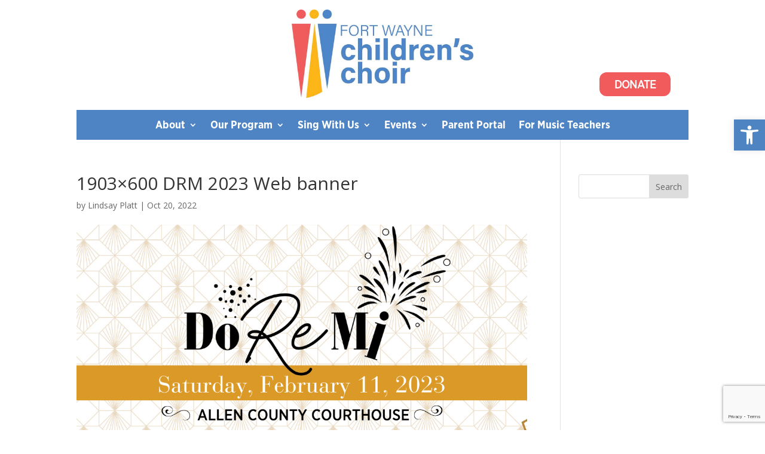

--- FILE ---
content_type: text/html; charset=utf-8
request_url: https://www.google.com/recaptcha/api2/anchor?ar=1&k=6LdGjLwUAAAAAPZYXKKqVk29KIjrDvZ3r1wZ814E&co=aHR0cHM6Ly9md2NjaG9pci5vcmc6NDQz&hl=en&v=N67nZn4AqZkNcbeMu4prBgzg&size=invisible&anchor-ms=20000&execute-ms=30000&cb=kgemonsdh68t
body_size: 48826
content:
<!DOCTYPE HTML><html dir="ltr" lang="en"><head><meta http-equiv="Content-Type" content="text/html; charset=UTF-8">
<meta http-equiv="X-UA-Compatible" content="IE=edge">
<title>reCAPTCHA</title>
<style type="text/css">
/* cyrillic-ext */
@font-face {
  font-family: 'Roboto';
  font-style: normal;
  font-weight: 400;
  font-stretch: 100%;
  src: url(//fonts.gstatic.com/s/roboto/v48/KFO7CnqEu92Fr1ME7kSn66aGLdTylUAMa3GUBHMdazTgWw.woff2) format('woff2');
  unicode-range: U+0460-052F, U+1C80-1C8A, U+20B4, U+2DE0-2DFF, U+A640-A69F, U+FE2E-FE2F;
}
/* cyrillic */
@font-face {
  font-family: 'Roboto';
  font-style: normal;
  font-weight: 400;
  font-stretch: 100%;
  src: url(//fonts.gstatic.com/s/roboto/v48/KFO7CnqEu92Fr1ME7kSn66aGLdTylUAMa3iUBHMdazTgWw.woff2) format('woff2');
  unicode-range: U+0301, U+0400-045F, U+0490-0491, U+04B0-04B1, U+2116;
}
/* greek-ext */
@font-face {
  font-family: 'Roboto';
  font-style: normal;
  font-weight: 400;
  font-stretch: 100%;
  src: url(//fonts.gstatic.com/s/roboto/v48/KFO7CnqEu92Fr1ME7kSn66aGLdTylUAMa3CUBHMdazTgWw.woff2) format('woff2');
  unicode-range: U+1F00-1FFF;
}
/* greek */
@font-face {
  font-family: 'Roboto';
  font-style: normal;
  font-weight: 400;
  font-stretch: 100%;
  src: url(//fonts.gstatic.com/s/roboto/v48/KFO7CnqEu92Fr1ME7kSn66aGLdTylUAMa3-UBHMdazTgWw.woff2) format('woff2');
  unicode-range: U+0370-0377, U+037A-037F, U+0384-038A, U+038C, U+038E-03A1, U+03A3-03FF;
}
/* math */
@font-face {
  font-family: 'Roboto';
  font-style: normal;
  font-weight: 400;
  font-stretch: 100%;
  src: url(//fonts.gstatic.com/s/roboto/v48/KFO7CnqEu92Fr1ME7kSn66aGLdTylUAMawCUBHMdazTgWw.woff2) format('woff2');
  unicode-range: U+0302-0303, U+0305, U+0307-0308, U+0310, U+0312, U+0315, U+031A, U+0326-0327, U+032C, U+032F-0330, U+0332-0333, U+0338, U+033A, U+0346, U+034D, U+0391-03A1, U+03A3-03A9, U+03B1-03C9, U+03D1, U+03D5-03D6, U+03F0-03F1, U+03F4-03F5, U+2016-2017, U+2034-2038, U+203C, U+2040, U+2043, U+2047, U+2050, U+2057, U+205F, U+2070-2071, U+2074-208E, U+2090-209C, U+20D0-20DC, U+20E1, U+20E5-20EF, U+2100-2112, U+2114-2115, U+2117-2121, U+2123-214F, U+2190, U+2192, U+2194-21AE, U+21B0-21E5, U+21F1-21F2, U+21F4-2211, U+2213-2214, U+2216-22FF, U+2308-230B, U+2310, U+2319, U+231C-2321, U+2336-237A, U+237C, U+2395, U+239B-23B7, U+23D0, U+23DC-23E1, U+2474-2475, U+25AF, U+25B3, U+25B7, U+25BD, U+25C1, U+25CA, U+25CC, U+25FB, U+266D-266F, U+27C0-27FF, U+2900-2AFF, U+2B0E-2B11, U+2B30-2B4C, U+2BFE, U+3030, U+FF5B, U+FF5D, U+1D400-1D7FF, U+1EE00-1EEFF;
}
/* symbols */
@font-face {
  font-family: 'Roboto';
  font-style: normal;
  font-weight: 400;
  font-stretch: 100%;
  src: url(//fonts.gstatic.com/s/roboto/v48/KFO7CnqEu92Fr1ME7kSn66aGLdTylUAMaxKUBHMdazTgWw.woff2) format('woff2');
  unicode-range: U+0001-000C, U+000E-001F, U+007F-009F, U+20DD-20E0, U+20E2-20E4, U+2150-218F, U+2190, U+2192, U+2194-2199, U+21AF, U+21E6-21F0, U+21F3, U+2218-2219, U+2299, U+22C4-22C6, U+2300-243F, U+2440-244A, U+2460-24FF, U+25A0-27BF, U+2800-28FF, U+2921-2922, U+2981, U+29BF, U+29EB, U+2B00-2BFF, U+4DC0-4DFF, U+FFF9-FFFB, U+10140-1018E, U+10190-1019C, U+101A0, U+101D0-101FD, U+102E0-102FB, U+10E60-10E7E, U+1D2C0-1D2D3, U+1D2E0-1D37F, U+1F000-1F0FF, U+1F100-1F1AD, U+1F1E6-1F1FF, U+1F30D-1F30F, U+1F315, U+1F31C, U+1F31E, U+1F320-1F32C, U+1F336, U+1F378, U+1F37D, U+1F382, U+1F393-1F39F, U+1F3A7-1F3A8, U+1F3AC-1F3AF, U+1F3C2, U+1F3C4-1F3C6, U+1F3CA-1F3CE, U+1F3D4-1F3E0, U+1F3ED, U+1F3F1-1F3F3, U+1F3F5-1F3F7, U+1F408, U+1F415, U+1F41F, U+1F426, U+1F43F, U+1F441-1F442, U+1F444, U+1F446-1F449, U+1F44C-1F44E, U+1F453, U+1F46A, U+1F47D, U+1F4A3, U+1F4B0, U+1F4B3, U+1F4B9, U+1F4BB, U+1F4BF, U+1F4C8-1F4CB, U+1F4D6, U+1F4DA, U+1F4DF, U+1F4E3-1F4E6, U+1F4EA-1F4ED, U+1F4F7, U+1F4F9-1F4FB, U+1F4FD-1F4FE, U+1F503, U+1F507-1F50B, U+1F50D, U+1F512-1F513, U+1F53E-1F54A, U+1F54F-1F5FA, U+1F610, U+1F650-1F67F, U+1F687, U+1F68D, U+1F691, U+1F694, U+1F698, U+1F6AD, U+1F6B2, U+1F6B9-1F6BA, U+1F6BC, U+1F6C6-1F6CF, U+1F6D3-1F6D7, U+1F6E0-1F6EA, U+1F6F0-1F6F3, U+1F6F7-1F6FC, U+1F700-1F7FF, U+1F800-1F80B, U+1F810-1F847, U+1F850-1F859, U+1F860-1F887, U+1F890-1F8AD, U+1F8B0-1F8BB, U+1F8C0-1F8C1, U+1F900-1F90B, U+1F93B, U+1F946, U+1F984, U+1F996, U+1F9E9, U+1FA00-1FA6F, U+1FA70-1FA7C, U+1FA80-1FA89, U+1FA8F-1FAC6, U+1FACE-1FADC, U+1FADF-1FAE9, U+1FAF0-1FAF8, U+1FB00-1FBFF;
}
/* vietnamese */
@font-face {
  font-family: 'Roboto';
  font-style: normal;
  font-weight: 400;
  font-stretch: 100%;
  src: url(//fonts.gstatic.com/s/roboto/v48/KFO7CnqEu92Fr1ME7kSn66aGLdTylUAMa3OUBHMdazTgWw.woff2) format('woff2');
  unicode-range: U+0102-0103, U+0110-0111, U+0128-0129, U+0168-0169, U+01A0-01A1, U+01AF-01B0, U+0300-0301, U+0303-0304, U+0308-0309, U+0323, U+0329, U+1EA0-1EF9, U+20AB;
}
/* latin-ext */
@font-face {
  font-family: 'Roboto';
  font-style: normal;
  font-weight: 400;
  font-stretch: 100%;
  src: url(//fonts.gstatic.com/s/roboto/v48/KFO7CnqEu92Fr1ME7kSn66aGLdTylUAMa3KUBHMdazTgWw.woff2) format('woff2');
  unicode-range: U+0100-02BA, U+02BD-02C5, U+02C7-02CC, U+02CE-02D7, U+02DD-02FF, U+0304, U+0308, U+0329, U+1D00-1DBF, U+1E00-1E9F, U+1EF2-1EFF, U+2020, U+20A0-20AB, U+20AD-20C0, U+2113, U+2C60-2C7F, U+A720-A7FF;
}
/* latin */
@font-face {
  font-family: 'Roboto';
  font-style: normal;
  font-weight: 400;
  font-stretch: 100%;
  src: url(//fonts.gstatic.com/s/roboto/v48/KFO7CnqEu92Fr1ME7kSn66aGLdTylUAMa3yUBHMdazQ.woff2) format('woff2');
  unicode-range: U+0000-00FF, U+0131, U+0152-0153, U+02BB-02BC, U+02C6, U+02DA, U+02DC, U+0304, U+0308, U+0329, U+2000-206F, U+20AC, U+2122, U+2191, U+2193, U+2212, U+2215, U+FEFF, U+FFFD;
}
/* cyrillic-ext */
@font-face {
  font-family: 'Roboto';
  font-style: normal;
  font-weight: 500;
  font-stretch: 100%;
  src: url(//fonts.gstatic.com/s/roboto/v48/KFO7CnqEu92Fr1ME7kSn66aGLdTylUAMa3GUBHMdazTgWw.woff2) format('woff2');
  unicode-range: U+0460-052F, U+1C80-1C8A, U+20B4, U+2DE0-2DFF, U+A640-A69F, U+FE2E-FE2F;
}
/* cyrillic */
@font-face {
  font-family: 'Roboto';
  font-style: normal;
  font-weight: 500;
  font-stretch: 100%;
  src: url(//fonts.gstatic.com/s/roboto/v48/KFO7CnqEu92Fr1ME7kSn66aGLdTylUAMa3iUBHMdazTgWw.woff2) format('woff2');
  unicode-range: U+0301, U+0400-045F, U+0490-0491, U+04B0-04B1, U+2116;
}
/* greek-ext */
@font-face {
  font-family: 'Roboto';
  font-style: normal;
  font-weight: 500;
  font-stretch: 100%;
  src: url(//fonts.gstatic.com/s/roboto/v48/KFO7CnqEu92Fr1ME7kSn66aGLdTylUAMa3CUBHMdazTgWw.woff2) format('woff2');
  unicode-range: U+1F00-1FFF;
}
/* greek */
@font-face {
  font-family: 'Roboto';
  font-style: normal;
  font-weight: 500;
  font-stretch: 100%;
  src: url(//fonts.gstatic.com/s/roboto/v48/KFO7CnqEu92Fr1ME7kSn66aGLdTylUAMa3-UBHMdazTgWw.woff2) format('woff2');
  unicode-range: U+0370-0377, U+037A-037F, U+0384-038A, U+038C, U+038E-03A1, U+03A3-03FF;
}
/* math */
@font-face {
  font-family: 'Roboto';
  font-style: normal;
  font-weight: 500;
  font-stretch: 100%;
  src: url(//fonts.gstatic.com/s/roboto/v48/KFO7CnqEu92Fr1ME7kSn66aGLdTylUAMawCUBHMdazTgWw.woff2) format('woff2');
  unicode-range: U+0302-0303, U+0305, U+0307-0308, U+0310, U+0312, U+0315, U+031A, U+0326-0327, U+032C, U+032F-0330, U+0332-0333, U+0338, U+033A, U+0346, U+034D, U+0391-03A1, U+03A3-03A9, U+03B1-03C9, U+03D1, U+03D5-03D6, U+03F0-03F1, U+03F4-03F5, U+2016-2017, U+2034-2038, U+203C, U+2040, U+2043, U+2047, U+2050, U+2057, U+205F, U+2070-2071, U+2074-208E, U+2090-209C, U+20D0-20DC, U+20E1, U+20E5-20EF, U+2100-2112, U+2114-2115, U+2117-2121, U+2123-214F, U+2190, U+2192, U+2194-21AE, U+21B0-21E5, U+21F1-21F2, U+21F4-2211, U+2213-2214, U+2216-22FF, U+2308-230B, U+2310, U+2319, U+231C-2321, U+2336-237A, U+237C, U+2395, U+239B-23B7, U+23D0, U+23DC-23E1, U+2474-2475, U+25AF, U+25B3, U+25B7, U+25BD, U+25C1, U+25CA, U+25CC, U+25FB, U+266D-266F, U+27C0-27FF, U+2900-2AFF, U+2B0E-2B11, U+2B30-2B4C, U+2BFE, U+3030, U+FF5B, U+FF5D, U+1D400-1D7FF, U+1EE00-1EEFF;
}
/* symbols */
@font-face {
  font-family: 'Roboto';
  font-style: normal;
  font-weight: 500;
  font-stretch: 100%;
  src: url(//fonts.gstatic.com/s/roboto/v48/KFO7CnqEu92Fr1ME7kSn66aGLdTylUAMaxKUBHMdazTgWw.woff2) format('woff2');
  unicode-range: U+0001-000C, U+000E-001F, U+007F-009F, U+20DD-20E0, U+20E2-20E4, U+2150-218F, U+2190, U+2192, U+2194-2199, U+21AF, U+21E6-21F0, U+21F3, U+2218-2219, U+2299, U+22C4-22C6, U+2300-243F, U+2440-244A, U+2460-24FF, U+25A0-27BF, U+2800-28FF, U+2921-2922, U+2981, U+29BF, U+29EB, U+2B00-2BFF, U+4DC0-4DFF, U+FFF9-FFFB, U+10140-1018E, U+10190-1019C, U+101A0, U+101D0-101FD, U+102E0-102FB, U+10E60-10E7E, U+1D2C0-1D2D3, U+1D2E0-1D37F, U+1F000-1F0FF, U+1F100-1F1AD, U+1F1E6-1F1FF, U+1F30D-1F30F, U+1F315, U+1F31C, U+1F31E, U+1F320-1F32C, U+1F336, U+1F378, U+1F37D, U+1F382, U+1F393-1F39F, U+1F3A7-1F3A8, U+1F3AC-1F3AF, U+1F3C2, U+1F3C4-1F3C6, U+1F3CA-1F3CE, U+1F3D4-1F3E0, U+1F3ED, U+1F3F1-1F3F3, U+1F3F5-1F3F7, U+1F408, U+1F415, U+1F41F, U+1F426, U+1F43F, U+1F441-1F442, U+1F444, U+1F446-1F449, U+1F44C-1F44E, U+1F453, U+1F46A, U+1F47D, U+1F4A3, U+1F4B0, U+1F4B3, U+1F4B9, U+1F4BB, U+1F4BF, U+1F4C8-1F4CB, U+1F4D6, U+1F4DA, U+1F4DF, U+1F4E3-1F4E6, U+1F4EA-1F4ED, U+1F4F7, U+1F4F9-1F4FB, U+1F4FD-1F4FE, U+1F503, U+1F507-1F50B, U+1F50D, U+1F512-1F513, U+1F53E-1F54A, U+1F54F-1F5FA, U+1F610, U+1F650-1F67F, U+1F687, U+1F68D, U+1F691, U+1F694, U+1F698, U+1F6AD, U+1F6B2, U+1F6B9-1F6BA, U+1F6BC, U+1F6C6-1F6CF, U+1F6D3-1F6D7, U+1F6E0-1F6EA, U+1F6F0-1F6F3, U+1F6F7-1F6FC, U+1F700-1F7FF, U+1F800-1F80B, U+1F810-1F847, U+1F850-1F859, U+1F860-1F887, U+1F890-1F8AD, U+1F8B0-1F8BB, U+1F8C0-1F8C1, U+1F900-1F90B, U+1F93B, U+1F946, U+1F984, U+1F996, U+1F9E9, U+1FA00-1FA6F, U+1FA70-1FA7C, U+1FA80-1FA89, U+1FA8F-1FAC6, U+1FACE-1FADC, U+1FADF-1FAE9, U+1FAF0-1FAF8, U+1FB00-1FBFF;
}
/* vietnamese */
@font-face {
  font-family: 'Roboto';
  font-style: normal;
  font-weight: 500;
  font-stretch: 100%;
  src: url(//fonts.gstatic.com/s/roboto/v48/KFO7CnqEu92Fr1ME7kSn66aGLdTylUAMa3OUBHMdazTgWw.woff2) format('woff2');
  unicode-range: U+0102-0103, U+0110-0111, U+0128-0129, U+0168-0169, U+01A0-01A1, U+01AF-01B0, U+0300-0301, U+0303-0304, U+0308-0309, U+0323, U+0329, U+1EA0-1EF9, U+20AB;
}
/* latin-ext */
@font-face {
  font-family: 'Roboto';
  font-style: normal;
  font-weight: 500;
  font-stretch: 100%;
  src: url(//fonts.gstatic.com/s/roboto/v48/KFO7CnqEu92Fr1ME7kSn66aGLdTylUAMa3KUBHMdazTgWw.woff2) format('woff2');
  unicode-range: U+0100-02BA, U+02BD-02C5, U+02C7-02CC, U+02CE-02D7, U+02DD-02FF, U+0304, U+0308, U+0329, U+1D00-1DBF, U+1E00-1E9F, U+1EF2-1EFF, U+2020, U+20A0-20AB, U+20AD-20C0, U+2113, U+2C60-2C7F, U+A720-A7FF;
}
/* latin */
@font-face {
  font-family: 'Roboto';
  font-style: normal;
  font-weight: 500;
  font-stretch: 100%;
  src: url(//fonts.gstatic.com/s/roboto/v48/KFO7CnqEu92Fr1ME7kSn66aGLdTylUAMa3yUBHMdazQ.woff2) format('woff2');
  unicode-range: U+0000-00FF, U+0131, U+0152-0153, U+02BB-02BC, U+02C6, U+02DA, U+02DC, U+0304, U+0308, U+0329, U+2000-206F, U+20AC, U+2122, U+2191, U+2193, U+2212, U+2215, U+FEFF, U+FFFD;
}
/* cyrillic-ext */
@font-face {
  font-family: 'Roboto';
  font-style: normal;
  font-weight: 900;
  font-stretch: 100%;
  src: url(//fonts.gstatic.com/s/roboto/v48/KFO7CnqEu92Fr1ME7kSn66aGLdTylUAMa3GUBHMdazTgWw.woff2) format('woff2');
  unicode-range: U+0460-052F, U+1C80-1C8A, U+20B4, U+2DE0-2DFF, U+A640-A69F, U+FE2E-FE2F;
}
/* cyrillic */
@font-face {
  font-family: 'Roboto';
  font-style: normal;
  font-weight: 900;
  font-stretch: 100%;
  src: url(//fonts.gstatic.com/s/roboto/v48/KFO7CnqEu92Fr1ME7kSn66aGLdTylUAMa3iUBHMdazTgWw.woff2) format('woff2');
  unicode-range: U+0301, U+0400-045F, U+0490-0491, U+04B0-04B1, U+2116;
}
/* greek-ext */
@font-face {
  font-family: 'Roboto';
  font-style: normal;
  font-weight: 900;
  font-stretch: 100%;
  src: url(//fonts.gstatic.com/s/roboto/v48/KFO7CnqEu92Fr1ME7kSn66aGLdTylUAMa3CUBHMdazTgWw.woff2) format('woff2');
  unicode-range: U+1F00-1FFF;
}
/* greek */
@font-face {
  font-family: 'Roboto';
  font-style: normal;
  font-weight: 900;
  font-stretch: 100%;
  src: url(//fonts.gstatic.com/s/roboto/v48/KFO7CnqEu92Fr1ME7kSn66aGLdTylUAMa3-UBHMdazTgWw.woff2) format('woff2');
  unicode-range: U+0370-0377, U+037A-037F, U+0384-038A, U+038C, U+038E-03A1, U+03A3-03FF;
}
/* math */
@font-face {
  font-family: 'Roboto';
  font-style: normal;
  font-weight: 900;
  font-stretch: 100%;
  src: url(//fonts.gstatic.com/s/roboto/v48/KFO7CnqEu92Fr1ME7kSn66aGLdTylUAMawCUBHMdazTgWw.woff2) format('woff2');
  unicode-range: U+0302-0303, U+0305, U+0307-0308, U+0310, U+0312, U+0315, U+031A, U+0326-0327, U+032C, U+032F-0330, U+0332-0333, U+0338, U+033A, U+0346, U+034D, U+0391-03A1, U+03A3-03A9, U+03B1-03C9, U+03D1, U+03D5-03D6, U+03F0-03F1, U+03F4-03F5, U+2016-2017, U+2034-2038, U+203C, U+2040, U+2043, U+2047, U+2050, U+2057, U+205F, U+2070-2071, U+2074-208E, U+2090-209C, U+20D0-20DC, U+20E1, U+20E5-20EF, U+2100-2112, U+2114-2115, U+2117-2121, U+2123-214F, U+2190, U+2192, U+2194-21AE, U+21B0-21E5, U+21F1-21F2, U+21F4-2211, U+2213-2214, U+2216-22FF, U+2308-230B, U+2310, U+2319, U+231C-2321, U+2336-237A, U+237C, U+2395, U+239B-23B7, U+23D0, U+23DC-23E1, U+2474-2475, U+25AF, U+25B3, U+25B7, U+25BD, U+25C1, U+25CA, U+25CC, U+25FB, U+266D-266F, U+27C0-27FF, U+2900-2AFF, U+2B0E-2B11, U+2B30-2B4C, U+2BFE, U+3030, U+FF5B, U+FF5D, U+1D400-1D7FF, U+1EE00-1EEFF;
}
/* symbols */
@font-face {
  font-family: 'Roboto';
  font-style: normal;
  font-weight: 900;
  font-stretch: 100%;
  src: url(//fonts.gstatic.com/s/roboto/v48/KFO7CnqEu92Fr1ME7kSn66aGLdTylUAMaxKUBHMdazTgWw.woff2) format('woff2');
  unicode-range: U+0001-000C, U+000E-001F, U+007F-009F, U+20DD-20E0, U+20E2-20E4, U+2150-218F, U+2190, U+2192, U+2194-2199, U+21AF, U+21E6-21F0, U+21F3, U+2218-2219, U+2299, U+22C4-22C6, U+2300-243F, U+2440-244A, U+2460-24FF, U+25A0-27BF, U+2800-28FF, U+2921-2922, U+2981, U+29BF, U+29EB, U+2B00-2BFF, U+4DC0-4DFF, U+FFF9-FFFB, U+10140-1018E, U+10190-1019C, U+101A0, U+101D0-101FD, U+102E0-102FB, U+10E60-10E7E, U+1D2C0-1D2D3, U+1D2E0-1D37F, U+1F000-1F0FF, U+1F100-1F1AD, U+1F1E6-1F1FF, U+1F30D-1F30F, U+1F315, U+1F31C, U+1F31E, U+1F320-1F32C, U+1F336, U+1F378, U+1F37D, U+1F382, U+1F393-1F39F, U+1F3A7-1F3A8, U+1F3AC-1F3AF, U+1F3C2, U+1F3C4-1F3C6, U+1F3CA-1F3CE, U+1F3D4-1F3E0, U+1F3ED, U+1F3F1-1F3F3, U+1F3F5-1F3F7, U+1F408, U+1F415, U+1F41F, U+1F426, U+1F43F, U+1F441-1F442, U+1F444, U+1F446-1F449, U+1F44C-1F44E, U+1F453, U+1F46A, U+1F47D, U+1F4A3, U+1F4B0, U+1F4B3, U+1F4B9, U+1F4BB, U+1F4BF, U+1F4C8-1F4CB, U+1F4D6, U+1F4DA, U+1F4DF, U+1F4E3-1F4E6, U+1F4EA-1F4ED, U+1F4F7, U+1F4F9-1F4FB, U+1F4FD-1F4FE, U+1F503, U+1F507-1F50B, U+1F50D, U+1F512-1F513, U+1F53E-1F54A, U+1F54F-1F5FA, U+1F610, U+1F650-1F67F, U+1F687, U+1F68D, U+1F691, U+1F694, U+1F698, U+1F6AD, U+1F6B2, U+1F6B9-1F6BA, U+1F6BC, U+1F6C6-1F6CF, U+1F6D3-1F6D7, U+1F6E0-1F6EA, U+1F6F0-1F6F3, U+1F6F7-1F6FC, U+1F700-1F7FF, U+1F800-1F80B, U+1F810-1F847, U+1F850-1F859, U+1F860-1F887, U+1F890-1F8AD, U+1F8B0-1F8BB, U+1F8C0-1F8C1, U+1F900-1F90B, U+1F93B, U+1F946, U+1F984, U+1F996, U+1F9E9, U+1FA00-1FA6F, U+1FA70-1FA7C, U+1FA80-1FA89, U+1FA8F-1FAC6, U+1FACE-1FADC, U+1FADF-1FAE9, U+1FAF0-1FAF8, U+1FB00-1FBFF;
}
/* vietnamese */
@font-face {
  font-family: 'Roboto';
  font-style: normal;
  font-weight: 900;
  font-stretch: 100%;
  src: url(//fonts.gstatic.com/s/roboto/v48/KFO7CnqEu92Fr1ME7kSn66aGLdTylUAMa3OUBHMdazTgWw.woff2) format('woff2');
  unicode-range: U+0102-0103, U+0110-0111, U+0128-0129, U+0168-0169, U+01A0-01A1, U+01AF-01B0, U+0300-0301, U+0303-0304, U+0308-0309, U+0323, U+0329, U+1EA0-1EF9, U+20AB;
}
/* latin-ext */
@font-face {
  font-family: 'Roboto';
  font-style: normal;
  font-weight: 900;
  font-stretch: 100%;
  src: url(//fonts.gstatic.com/s/roboto/v48/KFO7CnqEu92Fr1ME7kSn66aGLdTylUAMa3KUBHMdazTgWw.woff2) format('woff2');
  unicode-range: U+0100-02BA, U+02BD-02C5, U+02C7-02CC, U+02CE-02D7, U+02DD-02FF, U+0304, U+0308, U+0329, U+1D00-1DBF, U+1E00-1E9F, U+1EF2-1EFF, U+2020, U+20A0-20AB, U+20AD-20C0, U+2113, U+2C60-2C7F, U+A720-A7FF;
}
/* latin */
@font-face {
  font-family: 'Roboto';
  font-style: normal;
  font-weight: 900;
  font-stretch: 100%;
  src: url(//fonts.gstatic.com/s/roboto/v48/KFO7CnqEu92Fr1ME7kSn66aGLdTylUAMa3yUBHMdazQ.woff2) format('woff2');
  unicode-range: U+0000-00FF, U+0131, U+0152-0153, U+02BB-02BC, U+02C6, U+02DA, U+02DC, U+0304, U+0308, U+0329, U+2000-206F, U+20AC, U+2122, U+2191, U+2193, U+2212, U+2215, U+FEFF, U+FFFD;
}

</style>
<link rel="stylesheet" type="text/css" href="https://www.gstatic.com/recaptcha/releases/N67nZn4AqZkNcbeMu4prBgzg/styles__ltr.css">
<script nonce="CJxbt1CmkNc5o7gsqayb3w" type="text/javascript">window['__recaptcha_api'] = 'https://www.google.com/recaptcha/api2/';</script>
<script type="text/javascript" src="https://www.gstatic.com/recaptcha/releases/N67nZn4AqZkNcbeMu4prBgzg/recaptcha__en.js" nonce="CJxbt1CmkNc5o7gsqayb3w">
      
    </script></head>
<body><div id="rc-anchor-alert" class="rc-anchor-alert"></div>
<input type="hidden" id="recaptcha-token" value="[base64]">
<script type="text/javascript" nonce="CJxbt1CmkNc5o7gsqayb3w">
      recaptcha.anchor.Main.init("[\x22ainput\x22,[\x22bgdata\x22,\x22\x22,\[base64]/[base64]/[base64]/ZyhXLGgpOnEoW04sMjEsbF0sVywwKSxoKSxmYWxzZSxmYWxzZSl9Y2F0Y2goayl7RygzNTgsVyk/[base64]/[base64]/[base64]/[base64]/[base64]/[base64]/[base64]/bmV3IEJbT10oRFswXSk6dz09Mj9uZXcgQltPXShEWzBdLERbMV0pOnc9PTM/bmV3IEJbT10oRFswXSxEWzFdLERbMl0pOnc9PTQ/[base64]/[base64]/[base64]/[base64]/[base64]\\u003d\x22,\[base64]\\u003d\\u003d\x22,\[base64]/wrp2w4JBHgkuw6/Dj8K+UjPDhBIuwq/[base64]/Cq8K+wqXChMOtwotrWXgVIhQIVmcNRcOwwpHCiSrDk0swwoZlw5bDl8KTw4QGw7PClcKfaQA+w5YRYcK+TjzDtsOABsKraT9cw6jDlT/DscK+Q0MPAcOGwpHDowUAwqLDkMOhw41bw5zCpAhaPcKtRsOMHHLDhMKnS1RRwr0IYMO5Cn/DpHVQwr0jwqQEwo9GSg/[base64]/wpzCq8O4w6vDljPDtsOYw6bCrFwSOgTCo8OCw7d9SMOrw6xPw63CoSRSw6tNQ25LKMOLwr9vwpDCt8Khw4R+f8KyDcOLecKTBmxPw4Qjw5/CnMOJw6XCsU7CmGh4aEUMw5rCnRc9w79bKsKFwrB+csOGKRdrTEAlasKUwrrChC0LOMKZwq5tWsOeDMK0wpDDk10Gw4/CvsKmwqdww50+W8OXwpzCpDDCncKZwqrDlMOOUsKXejfDiSjCqiPDhcK5wo/Cs8Oxw7xIwrs+w4jDmhfCkcOYwpPCqG/[base64]/DnsKkw6htw5zDq2bCngUKwqvCjcKrw5bCmyc/[base64]/w6nCr3jDoxbCvsKlwrtyIsODFsK/AizDtcKzCMKpw5E0wpvCrjt/w6siIHnCjRl2w6FXJkd1Gl3Cr8Ohw73CusOjZ3F8wr7Ct10dEMOyBE4Aw492wqvCrEDCuWfCtULCocOuwrgLw6pyw6XChMOnYcO0VyDDucKEwocZw6Rqw51Ow6lhw5o2woJqw4c/M3Jmw6MALzIJeinCoUwNw7fDr8Okw4rCvMKWYsOKEsObw4l3wqpIWUjCpRU7PFABwqDDgCc2w4rDrMKZw6Mbcid2wrDCucKRXVnCvcKyP8K/FCLDpEEGBRvDp8ONR2pSQMKXGEPDo8KPKsKlRiHDmUAvw7rDq8OPNMOLwr3DqgbCnsK7YHHConFAw4FGwoFuwpV4WMOoPXAifB4vw7QsJhDDtcK2fMO2wpDDtMKOwrFPNSPDsUbDiWRUVyPDlsOtFMKBwrg0fcKQPcKhVMKwwqUxbycLRhXCpcKPw5Ufwp/[base64]/CkWJSwr3CrAJLeVvDuxrChBzCgMOowqjDgsONfiPDggnDgcKcIC5ww5fDhlNBwrt4asK4KcOyahx8wrlvV8K3LDMxwpkqwr/Dg8KDXsOIYQXCoSbCvH3DjTfDu8Oiw6rCsMObwp5vI8KIfTFVZ08PAwTCnlrCgC/CkVPDtH4ZGMKOJcKDw7rCiS3CvmTDjcKjGS7DosKkfsOgwpzDp8KWbMOLK8KEw5IdM2csw5rDlX7Ck8KCw7DCiBPCo1vDlghkw7TDqMOuwqwkJ8KIw6XCm2jDnMOtMVvDrcKKwoF/[base64]/Cn8KOexVJw67DvMKjMlQqLsO5cVkKwo0ww5F1ZsKWw5PCkhN2w5Y4NgDDnx/DgsKAw7EPNsOsb8Otwp0ZXiLDlcKjwqrDi8KZw4zCgcKRRmHCqcOeQMO2w7oaVgRhCS/DkcKMw6rClMOYwr7DlwNZOFFvQjDCpcKdbcOSdMO8w4DCkcO6wrdQMsOyR8Kcw6zDqsOjwoDCkwodI8OMOhMFesKfw5MYacK/RcKPw4PCkcKHVnlVL2rDrMOBP8KfGmMoUWTDuMOODSV5FmQKwq1vw5cKK8OmwoMCw4/DsilqRGTCq8Ohw7lwwqMaCCI2w6TCtcKbNsKXdDfDpcOow7jCoMOxw4DDqMOjw7rCkyzDnsOIw4Ydw7LDlMK7M2LDtQB9SsK8w4nDhcOVwp4yw4NjV8Oiw4xgG8OyH8OfwrXDmBk3wpnDi8OSXMKiwr9IKgAxwpxdwq/CtsO+wqvCoCbCt8O6bBLDgcOOwpXDvmoQw5Bfwp1yVsORw7MKwqXDpSosQytnwqPDn0rCnkQGwoAMwrvDtcKRIcO8wrURw5ZqccOIw4Z4w6Rrw4PDjVHCs8OQw51EHQNSw58tNR7Dg2zDoFBfJC1Jw6dRM0JawoEbf8OgWMKhwoLDmErCosKywqvDnsONwrxeNA/ChlxzwrU2LcODw5/[base64]/wrhPw4XCqFvDp8KnJcKfw7jCrmLDq3PCkMKaYnlNwpEdawHCglHDgS7CpMK3CQhmwpzDoH3CksOYw7jDqMK6LDpTQ8OGwpfDnDjDhMKjFE9dw5ABwqvDm3jDrCh/DMOBw4XCtMO+emfDnsKGTh3DrMOJQQzDtsOBS3nChGM4HMKCWMKBwrXClcKMw57CnkfDgsODwq1WWsOnwqtawqXCniTDrXLDmsKZSlXCjj7CqcKuc0DDtMKnwqjDtW5sG8OeeCHDicKgR8O+PsKQw6gHwoNWworCkMKzwqbCl8KQwqIAwq3CiMKzwp/DmWjDtHVDLgZKTRpZw6JaCsO5wo9mwqjCjVQ/CjLCo2sSw6c7wq1gwrvDixLCr0k0w5TCqXsEwojDrjTDsm4awq9Yw6dfw7UpOC/CocKvWcK7wp7Ct8Kaw59NwoFENRQsXGtdBX7CvRknccOUw4bCtC8mBy7DryJwSsKIwrHDicKjN8KXw4VCwq1/wqjChUI+w5FueU9NcTgLbMO1E8KPw7NWwrbCsMKRwp9SDsKDwplvC8O8wrwuIzwgwp1kw6PCgcOCLsOMwpLCt8O/w7PClsOjf1l0GTvDkDh0KsOIwqrDiSzDjxnDkwLCl8Omwqs2AjzDoG/[base64]/DjsKqJFrDn8KVw6PCmWDDlsKrwr47L8OQw61rfWbDmsKswoLCkBHCvS3DncOkK1fCrsKPVVvDiMKdw4tmwpTDmxdIw6DCpF/DpjfDgsOQw7nDgnMiw7nDh8KowoPDnDbCksKFw7vDjsO1LMKUGy8QHcOjZE1ZdH4Dw4RZw6DDuhrCg1DDs8O5MSTDizrCnsKdCMKJw5bClsO6w6EAw4fDjlTDumogFTobw4fDoibDpsObw4bCrsKwfsOaw6kwGVt/[base64]/CgQ1ga8OEUAfCv8Otw4hLEH3Cpl/DpA7CscOZBcKCEMKxw6PDsMOwwqoJElxnwpPCtMOENMOdAAUrw7xZw7fDsSg7w6TCvsKVw7/[base64]/w6dbAT01ScOqw5PCmi3DqkTDpcKBGcKwwoHCkWPCisK+KcKrw5k0BQAGU8OZw41wGAjDu8OMBMKBwobDnFs2ViDCjWQOwqp6wq/DngzCsWcAwqfDp8OjwpVCwoDCrnMgJ8O1c3IYwoRyPsK2ZTzDgMKIYFXDuFw7wqdVR8Kie8Otw4V6VsKxXj/Dj09WwrwCwqxwSXhHUsK9X8KBwrRBd8K+bcK4Vl82w7fDoTrDhsOMwqMKDzgyMwhEw4LDssKmw6HCosOGbF7DlGloU8KUw70PecOew4LCmAxqw5DDq8KCWgJmwrYUe8OWNMOfwrpMMmvDr28ZWMOVDAzCtsK8B8KcWETDnn/DhcO3VVA5w4Zmw6rCkBfCgj7CtR7Co8KNwoDCpsKWFMOdw5NgVMOWwpcTw6xbUsOvCXDClysJwrvDjcKvw4fDmmPCvHbCkS5NLMOLbcKpEQHDpcKew5c6w7o3BG3CrnvDoMKww6nClcOZwr/DssK/[base64]/CusKOa8O5w5IGL8K1w4hqw4XCscOTEMOmCQTDhUcVPcKEw78YwrB+wq9fw7kNwoTCoylFdsKaAcOQwqYawo/CqMOeDcKNNBnDr8KKw7DDhsKqwqAMHMKFw7XDuh0AAcKgwrMoSkhzccOfwrISFh5uwrYmwp4xwqbDo8Kqw6hfw69hwozCqyRNScK8w7DCn8OPw7LDng7Dm8KFLExjw7cELMKaw4VSLxHCv0DCtVotwpDDpDrDm3zCjMOEbMOwwrlTwo7Ck0/DuknCtMK4KADDpcOqV8KcwoXCmXV9JyrCgMOuYkfDvnViw6PCocKXUmPDksOqwoIHwps+PcKnd8KQd2jCpl3CrGYAw6FlO1TCm8KXw47ChsOiw7/ChMO8w5t2w7V+woPCuMKxw4PCoMOBwpFsw7nCpA7CnUp7w4vDkMKPw5zCmsOUwonDi8OuEkPCncOqXGsPdcKyAcO/KzPCiMKzwqxPw4/Cs8OkwqvDtC4CQ8KFBMOiwqnCpcKDIA/ChyJewqvDk8KkwrDCkcKMwpALw6UqwoLDr8O3w6zDvsKlBcKaQz/DscKSD8KRcHjDmMK7TkHClMOYX1zCn8KlUMOQa8OQwrcDw7QNwp5lwpzDiQzCscOLeMKxw4/[base64]/b8KoJQvCpsKkS8OewodIfcOMw59ww4fDnsOOwrwhw5I2wpAqO8KBwrA6MHrCiTtywo9hw7nCqsKAZjcbecKWCAfClS/Cixt9Iw01wqYlwrzCvA7DjhTDt2MuwpLCjD3CgHUbwq5WwrjCqhDCj8Kiw6oCVxUDbMK0w6nCiMOww5vDmcOewrDCmG8cdcO8w7x8w6bDh8KPAkxRwojDj3YDa8Oow73CosKbHcO/[base64]/w7rDp2h8VT0iTw95G8O8w5RIQDrDtMKwGcKZTRHCoTHClzLCp8Ouw5DCl3TDl8K3woDDs8O5CMOYYMOaDHTDtFM9YsOlw6zDosKnw4LDn8Kjw4MuwpBxw5HCksKdVcKZwovCpWLCj8KqWGPDlcOcwrw9ZV3CkcKgcsKoMcK/w6fDvMK5PyPDvEjDp8K3woo+w49nwohfYkN4B11Ww4fCoiTDl1hGFR9Qw4x3fgwrDMOOOixPwrN3Figjw7UpfcKxLcK3ISLClVLCi8KNwr7DvAPCsMK3YxMpHULDiMKSw5jDl8KNH8OnIsO2w67CjU/DhsK9X3jCnMO5WsKuwp3DnMOVYRnCmyvDtXLDqMOEAcORZsOXe8K0woguDMO6wq/[base64]/[base64]/w4M6QiXCj8Kzw6PDvcKGY8OxdsKEw6PCv8Krwp7DkRPDiMOKwoHCi8KQFTYAwpPCpsO7woDDvjVew5vDtsK3w73Ctgwgw6I4IsKFWzjCicOkw715SsK4BgPDpCxfHmIqf8KGw4UfHknDkkDCpQpWO2tIQzjDhsONw5/DolPCpgBxNjtUw78qGlVuwrbCgcKww7p2w5gkwq/DtMKDwqo6w4M9wqDDlzDCrz7Cg8KjwrrDqifCozrDnsObwrgiwo9ewpdaNsOEw43Dly4IU8Kaw44dLcOXOMO2M8KocQFUMsKhFcOfR3skbl0Nw4xmw6fDgXMkTcK/XFkwwrxwG0nCpB/DsMOnwqYzwp3CrcKKwo/Dt17Dth0jwp8oY8Kvw4FBw6TChsO4FsKLw6DCsj8Kw5QXNcKVw6QjZnkKw5rDqsKbGcOiw5oFYz3CmcOlS8KQw5bCocK7w4N+F8ORwrLCkMKif8KqW1/CucOpwrjCjATDvyzCtsKYwo/CsMOYScO6wrzDmsOJTEbDrjnDlwDDr8OPwqtIwrTDqiw9w7JRw65SEsKiwrfCqw/DnMKyPMKIFDdYCcKgIgXCh8KRMjp0d8KmLsK6wpFnwpHCjjd9HcOBwqENaT/Cs8Kmw7XDgcKiwql9w6/ChHs4XMKXw4hvcyfDjcKHQcK7w6zDmcOLWcOjZ8K1wpRMaUw7wozDjhlMYMOmwqHCrQMBI8KSwr5xwqY4LAoUwq9eNBcuwoNaw5sxUCowwovDssOMw4INw6JGUxzCp8OeZwDDvMKpccOWwqDDoWs8e8Kbw7Qew5A/w6JRwrsIAnTDlRjDq8K7GcOjw4cNesKnwobCtsO0wogtwpggRhEUwrjDhMKlHSVdExXDmMOQwr8Zw68QVSsfw7zClsKCwrzDn1rDscOywpIpHsO2bVBGByZXw7XDrkLCosOha8Orwogsw5R/w7Z1a3HCmmVoImsASVXCghjDisOewr8twqXCiMOSccKOw7cCw6vDv1/DojjDlRZaQlVbLcOiGXJywo3Cl281F8Oow7IhYwLCoiJEw4g/wrdyFzrCsDk8w53ClcKDwphOTMK+w50hLzbDrREAOgVnwrPDsMK/S3MCw5XDt8KtwoLCrsO7C8KDw5PDnMOKw4hcw4LCn8OWw61pwoTDpcK0w6zDgAUZw6zCskrDucKrLWDCml7DglbCrD5eAcKjBwjDqQx/wpxYw5FTw5bDmGw3w58DwrPDpcOQw5xNwpzCtsKvMjEtL8O3csKYA8KwwoDDgkzDpizDgicbwp/DsX/DumlOVcKbw5HDoMKWwqTCp8KIw6fChcOpN8Kjwq/Dsg/DtwrDscKLRMOyEsKeBA1rw6DClHrDoMOOHsOob8KeDR0qXsO1ZcOteVfDpQVaHcKLw7vDq8O6wqXCu3Bcw78lw7ERw5ZcwqTCgz/Dnysqw6PDhQLCisKqfAsQw4hcw6EAwp0CAcKewrk2G8KWwp/CgcKqBcKZcy5Fw4/CmsKdAjlxDHnCpcK0w5PCiBDDhQTCq8KVMC/DmcOsw7fCtxUFd8OTw7IwTHczdcOrwoXDkyTDo3EMwrNUY8OcUzhMwq7DjcOSSUgTcA7CrMK6DGLChwLCl8KHTsO4Bms1wqoIX8OGwoXDpjZGC8OoO8OrGkjCv8OhwrpWw43CkGHDq8OZwoozLHMRw53DrMKlwqFKw69xfMO9FCFjwq7DusKLeG/DjjXDvSZ5S8OBw7oKFMKmdGR1w5/[base64]/Dgwoawo1EOsKjZDNbQ8K7wql2ZcOrwrPDnsOLP1LClsKnw4HCpjTDoMK2w7LDpcKdwq06w6l8Z2Bkw7HCogdvd8K7w7/CucKeRcOAw7bDpMKuwrFkZX5AGsKCFMKZwrsdCsOLPcOJE8O9w5DDtF3CgHnDi8KVwpLCssOcwqJgTMKuwovDn3sjAjnCqQ0Ww545wqQIwobCvFDCksO/w6XDkFFzwo7DuMOtLwPCrMOSwpZ0w6zCrzlYw4lpw5Yrw7Nhw7fDrsKyVMKswohswoV/NcKEBsKcfHvCnmTDosOdbcOiXsKqwpdrw59EOcOAw7sIwrpTw7Y1LsKSw5/CgcOlVE0twqIjwqbDrcKDYMONw7PDjsKswrt/w7zDqMOjwrDDh8OKOjABwpMow64hFjBPwr9JAsO4YcOpwpQjw4pMw6jCmsOTwoQmKcOJwqbDq8K/YnfDr8KrEwJKw7MYO3jCncOvA8O0wqLDpsKvw4jDgw4Tw6/Ci8KLwpMTw4DCgTbClsOGwo7DnMK8wqgQRiDCv2ovVcOuWMK2aMKnFsOPbcOdw7R7CDjDmMKtfcOYQXZ6DMKMw70Kw6LCpcKTwo8Ew47Dr8OHw4/Dj1FcRycOZANXRRLDoMOMw4TCn8OZRgh+JTfCj8K8JEZfw45QRX5sw6EgdRNvLMKLw4/[base64]/WmbDhMOWw5fDsMO5wqExDlhOwpjCm2MKdCHDpCs3w4hQwr7DuSknwpMMNx92w4EpworDmcK2w7/DqQ5sw40+TMKmwqY9FMKtw6PClsKsaMO4w500V1hIw7HDucOqKxfDgcK0w7N3w6fDhFQ3wq5TSsKVwqLCo8KFOMKYGW7CgAp7SkvCgsK5P1TDrGLDhsKJwp/DgcOKw7osaDnCrm7Cu1U0wqB8bcKxCcKQDWHDgcK9wo4uwrl4MGHCtVLCrcKOPjtPFSkJKnvCmsKgwpIFw7rCr8KPwqwFBmMPbEkaV8O1DcOIwodEKsKTw4ktw7VQw6/DmBTDigvCvMKmW0ksw5rCowtvw4fDkMKxw7k8w4hZPcKAwqxwCMKywqY4w4TDjMOBRsK/wpbDrsOydMOABcKPSsOBDwXCjFDDoAZHw5zCqBNdU13DuMOLccOlw6Fcw6gFdcObwqfDu8KWTRnDowdYw6zCtxHDulo0wrZewqXCjH9/MB0awoPChF1pwrfDl8Kow75RwqEXw6TCgcK4cAYUIC/CmFp8WMKIJsOZYXrCscOnBnoiw4fCmsO7w7bCnWPDucK6EkYOwp4MwoTCqlnCr8OnwoLCscOmwqDDmcK0wqoyMcKaBH56wpkbY19vw48ZwrvCqMOfw45MCMKva8OsLMKeH2fCqFbDjzEIw6TCkcK8Syc/[base64]/DhmXDoVfCrsKBw6F7GxFOwp3DqsOjQ8KhQCIcwo9BYhsyFcKcQz8OGMOfLMO5wpTDj8KCXWHCq8KJaCV5fGd8w4nChA7Dr1TCvVI6YcKtVjTCsVtnXsKuTMOvH8Omw4vDmsKeBEIqw4jCt8Oiw7wtXx9Tc3PCpTZ/w5jCoMKDQHDCpllHUz7DqkjDpsKhMwVEFU3Dl01Qw4xfw5jCqMOowr/DglfCuMKwNcO/w73CtRoQwr/CtFfDrF05YmHDvgpfwowWGMOxw5UEw5Zawpw4w5x8w55rD8Onw4w7w5bDnT81TC7CjcKjGMOhBcOpwpMqFcOqPHLCm1gewo/[base64]/[base64]/CqXvCksKmFlLDmnbCuzZwwpvDpGbCsMKgwqLCjTl5SsKXS8KHw51nVsKYwqEaF8Kzwo3Cux9dbzkxJH7DrlZLw44GeXA7WCBrw7gFwrTCuB9OFsOxRh/DqQHCjVjDjsKUYMOiw6JHYGMfwpwTBlU/FcKhZm0hw4/DrSZew691FsKNbDUyUsOlw4PDoMO4wqTDnsOvYMOuwromB8OGw4jCo8OHw4nDvV85BAPCqmp8wrrCsUbCsTYfwpguE8OywrHDjMKew5rChcOJO3fDgT0nw7vDvcO+DsOKw7QSw4TDt3LDmQfDpX/CiFNrVcORbi/DnjJjw77DmGFtw7RRwpgpanvCg8OUCMODCMKyd8OZe8K6TcOdQ3FiDcKobsOEY29Pw7DCoi3ChmTChybCqXfDn2R+w4EqPcKMRX8Kw4DDkwNVMW7CgnIzwq7DqkvDjcKIw6HCvhsgw4rCpQs0wo/[base64]/Pz7CtcKhEHEMw4/Dr8KWGjcUBMOuwqrCqjfDpsOEXG8mwrfChcKmPMOiYE3Cg8Otw5fDncK/w7LDgGB+w79BXwhIw4JDVQ0aTWfDh8OFK2DDqmPDnVXDqMOnXk/Cl8KCFzbDnlvDmWdgDsOmwoPClXDDkX4+BUDDgGvDl8KAwrozJnVVasOpX8KYwq3CgcOJOxTDjzTDgcKoGcO/wpTCgsK3IDHDt0/DgR16wqDCgMOaIcOaRBxne1HCn8KhC8OcKcKBNHbCq8K0HsKzRW7Dji/Dr8O6FcK+wrdGwrvClsOdw4jDqxMTYy7DmEEMwpnChcKNbsKhwpPDhQbCmcKEwpzCicKFHkXDi8OqfEIxw7EcGS3CpcKZwr7DmMOFMwB5w74mworDmGFDw51uf0XChTpGw4HDnFnChh/DtMO0TzHDtcO/woPDnsKCw6QnQDYsw5kFF8OobsOUGx/Cm8K8wqnCiMOdAcOEwrcJC8Ocw4fCi8KVw6liKcOWXMOdcT3CusOFwp0GwpNRwqvDkl3DkMOgw4PCo0zDkcKHwofDtsK9BcOmVVwTwqzCmEslLcKXwrfDusOaw4/CsMOWCsK2w73Dl8OhAcO5wrfDv8OkwoTDlH42NEkvw7XCnRzCliU1w6YeFRNYwrADVcOdwrY0woTDi8KSLcKlFWIYen3CvsObDg1dWMKIwqIzYcO+w5LDlFIVc8KgJcO5w6nDjwTDgMOVw419IcOtw5vCqBRiw5HCrsO4wpxpCTV+KcOtLDTDjwkPwqt7w7fCqD3ClF/Dg8Kmw4wJwrjDuXLCrcKlw5/CnHzDhsKUbcOHw5wFQFLCtMKlVTU3wptpw4PCqMO0w77DncOYY8Kjw49bbWHDgsOyasO5e8OSeMKowpLDhgTDl8OGw6nCogp9JmJZw6VCQlTCl8KNCSpgJUAbw4hdwqvDjMOeCgPDgsOHPE/CucOewpbCgAbCs8KUQcOYVcKywqYSwpJvw7TCqQDChm3DtsKtwqJTA3R3FsOWwrHDtF3CjsK0GjDColk0wrXDo8Olwq4fw6bCo8KJwo/CkBnCkntnSUfCr0YBE8KWD8Obw5stDsKVQMOQQEstwq3Ds8ObOyfDksKUwrIYDELDqcOVwp1gwqkycsOTG8KKTRfDklA/AMK/w4jClwg4AcK2GsOiw7FoW8K2wrNVE14Pw6gSFl7DqsOBw7AedjvDuV5OOD7DvT4ZIsOzwo/CmSZiw53DhMKhw50PFMKkw6LDrsOKO8Kow7zDgRnDnxQ/XsKJwrctw6ByN8OrwrsfbMKOw4PCqSpxJm3CtwM/Fyp9wrvCuiLCj8KZw5/[base64]/CgSvCgELDmMOww5rDjsKxwp9QOA87AGxgZ1zCvizDqcOcw6zDs8K1YcKsw4JsNBvCtUoiahzDhVVQQ8O4LMKnGDPCi3HDlAvCnVTDjhfCuMOKWFNZw4jDhMO8CWDCssKoS8ORwpR+wrrDjMO9wpLCrsOLw4LDrsO9SsKTVnzCr8KkQ24Lwr3Djz3CgMKSCMKiwqx2wo/CpcO4w44hwq/[base64]/Cr8Kyw6xIb8KRwpDClcKcZ0g0w5nDlFLCkMKKwplrw6EBMMOGCcK+UcKMaQ9AwplwEcKZwqvDkWnCnRxNwqvCrsK/[base64]/DiE/Dn0cNw651wqbCokJrwrfClsKXw6HDiwpKOxdfG8KxacK9UcKIb8K2TxZvwodpw5wTwp1nIXfDvgkAE8KJNMOZw7ESwrLCssKMeEzCtWUxw4E/wrbCnkoWwqk4wqkXFH7DlERRG0J0w7jDt8OECMKHNlTDksO/wol8w5rDtsOtA8KCwrhaw5YZYGw/wq5/FUjDpxvCpj3DlFDDpCDDu2Rqw7nCuBPDncOzw7fCsgTCg8O5agZRwptTw5M8wrTDpsOpSGhtwrQtw4Z6RsKLR8OZUsOxDzFvDcKsDSjCiMOnZ8KULxl9woDDksKvw57DvMKkBHYDw5wxABjDrl/DvMOVEcK8wo7DsB3DpMOjwrdQw74Rwp5owrttw67CgihYw4IaWQh7woPDisKnw77CuMO8wqjDncKFw5hDRnoqQcKgw5ksRBVfHTxiF1LCjMKQwpQ7NMKXwpw1YcK0BFHCuSXCqMKJwpnDgHA/w43ChRBkOsKfw7LDmX8+RsOKfnjCqcK2w43DkMOkM8KTTcKcwrzCvUTCtwdAOm7Dj8KmV8Ozwq/CrnXClMKbw5BHwrXCrkTCvRLCn8Ofb8KGw40+XcKRwo3DjMOpwpFGwpbCuXbCrTFSRDAVPlElT8OzaFXCvSjDhMOkwobDp8O+w5Uqw6/[base64]/CocOZc8KCw7tAw7hJw7BwwprDnMKYw50uw47CllHCjloDw4TCulzCnzpKekzChFnDpcOVw7LCt1nCjsKLw6PCplPDuMOKesOAw7fCt8OpIj1gwoDDnsOlbkHCk3V3w5/DgSA+wr81G3/DkQhEw6oASl3DghHDgW3CvAJPIFdPOsO/w4ABIMKpKnHCusOpwrPCssOuUMO5OsOawqXCm3nDmsOScjcKw4vCqn3DgMKdK8KNKcOywrHCt8KfHcKtwrrChsOnfsKUw6/CtcKTwqLChcOZZT1QwonDjCTDq8Kaw4MHYMKCw6kLZsO0P8KABTzCv8KxB8OUQ8KswpgcZMOVwpHDtVMlwrcXF2w5LMO2DC7DuUxXRMO9HMK7w5jDpx/CtHjDk18Pw4PCsm8YwrfCkAMpCwHDu8KNwroaw7Q2Mn3Ch0R/[base64]/CgyNKUcKBLRjCn8OSw7gLwq4gMsO1UiHCvQPDlRMKwrx4w5LDn8KLwpbCuVIxfXhOdMKREsOhE8Kyw6/[base64]/wqnDvnXDqFHDicOVwrzDv3cWWj1MwrHDsi80w6nCvBjCh1vCpEogwqYDRsKNw54Ewrxaw7JlH8Knw5bCuMKpw4dZT1/DnMOrJ30uXMKDU8OAdxjDgsOZdMOQMgksTMK2ZDnCmMOyw6zCgMONFjDCjcO9wpLDnsKzfgoCwqnCqWXCoHd1w6MQBMOtw5dgwqYFQMKjwprCgyXCjwcTwpjCiMKUWA7Ck8O1w60MH8K1Bh/[base64]/DksO8bX07wqhqcRXCkcO/wpE8wpd7wofCnmPCrMKuOgXCqjhCeMOieAbDsygZYsKLw5RCC1NYcMOww6ZJAMKCAsOjAmNfDFPDv8ONYsOaX3bCrcOdBynCkxvCjhsEw6/CgVENSsO/woDDon4kITMtw5TCt8O1elQLAcOSHMKKw4vCoU3DksOOGcOsw4N3w6fCqMKGw6fDkVbDrUTDvMKGw6LCjEvDv0jCgsK2w6QQw4B/wotuTxNtw43CgsKzw4ERwrDDlMOSasOrwo5vGsOxw5IyEk3Ck3x6w7Fkw5Eow6okwrHCoMOyfWbDtG3Cu07Csz/CmMKgwrLDjsKPXMOOZMKdRH5bwpt3wpzCjz7DrMOfJMOkw6Fxw6fDhEZFbyDDhhfCvSsowoDChTA0LR/Dl8K5Vjhlw4xNScKtFlvCrTh4C8ODw4xdw6rDm8KaQD3DvMKHwrVtJsOtUHDDvyQ6wrRLw5oOG09bwoTDmsOLw4xjNGVvCDjCtcKiDcKXfsO6w45NFScNwq4yw7DCnWcxwrfDj8KaDsKLF8OXBsOaSVLCnzdkUU/DvMKswoN2QcO6w5TCtsKBKlnCiifDlcOuUsK7w4olw4fCsMOmwqTDn8KOJ8Opw6nCvTMeUcOKw5/[base64]/w6ZBW8OqbcKdwovCosKZwp5uVT7CscOpwpvCgwjDuCzDtsOyNcKZwqLDiUfClWDDrlrCrn44wrMRYcOQw4fCgcO/w607woXDgMOBbjF8w79TasOuY2p3w5Ygw4HDmn1eNn/CjDLCmMK7w71cO8OUwr4qw5Quw63DtsKlIl93wrTCvmw/[base64]/CnFnCjsKie8OrwpgtLcK7d8O9w4zCgkdJU2stKsOmw69VwrE4w61lw4rDoEDCosK3w6Vxw6DCoH5Jw44sccORIF3CicKbw6TDqhXDsMKgwqDCgSF1w55nwpcxwp91w6skH8OfHmLDn0fCuMKXFnfCsMKtwovCi8OaMwl8w5bDmShMZA/[base64]/DiAXClcKXB0MqJsKzw7rDrHlVwqvDnMOjw5DDusKYEGzCilx3dj1KL1HDsHDCoTHDj1s5wqUhw5DDosO5dmYmw4vCmcO5w5IQZHrCmsKRUcO1VcOTG8OnwpF7K1A7w4h5w6bDh0bCoMKMeMKQw7/DjcKcw5fDtj9Yc1hTw65eZ8K9w60wAnjDlUbCt8KwwoLCosKhwp3CnMOkFVXDl8OhwqXCrHfDosOZIHDDoMOWwq/[base64]/DjWnDj8OiwoUlcsK5cMKSJg3DnsK1wopvwpLCkwXDn3rCjMKDw4phw64XYcKZwpvDjMO6CsKnacOuwqfDnXNcw7NLSUBrwrovwpg4wpAqRgw3wprCpyQwVsKKwr9Dw4TDjSfCvAotW17DngHCusOjwr9twqHCmA/DvMOfwrrDksOgaDsCw7PCp8OXDMO3w6HDkUzCnknDisOOw43DmMKcbzvDmGHCmlXCncKJNMOkURhtel0awqnCohZBw7vCrsOBbcO1w4zDk0h/wrhuc8K9w7UHMihXOCzCoCXCrUNyYMO8w6h4VMOCwoEsXjjCuEUww6PCusKjJ8KBacK3KsOIwpnCgcKQw6ZAwoZVVcOxaUTDvENsw7vDjj/[base64]/[base64]/CoGxOwp8yw4PCpsOWw7VxdFPDqMKTVsKCwoEAw7LCh8KFBcKxF1t2w6A0Kmhgw53Du2LCpynCjMK8wrUoNCTCtcKjMcK4w6BSB33CpsKVAsKUwoDCt8Ofd8OaKxMTZ8O8BgoOwpnChcKFM8OTw4QRe8KvERZ4QmRJw7tzaMK6w7jDjnvCiDvCu3MFwr/Co8OYw6LCosO4YMOYQDMMwpkgw6sxXsKIwpFLHyl0w592T3IlCcOmw5DCv8OvUMOMwqXDgQ3CmjLCpj/DjBERWMOAw7EAwoUNw5gEwrdcwoXCsyTDkHZgOB9hdy3CnsOvTMOJeH/DusKxw7pCABh/JsOgwo07JWY2wqEAJsKnwp87GBLDvEfCucKZw4hqY8KfPsOtwpHCr8KMwo8SO8KibcOOT8KWw6MadsOYNT87GsKYKRfDlcOMw7BaO8OJFwrDvsKBwqvDg8KMwotmU2hWPxBDwq/Ck2U1w5oCfFnDkivDh8OPGMOZw5fDkwRBP0zCpm3Don3Dg8OxEMKZw57DrhLCjQ/Dh8KKX3Q+N8OrAMKjN3M5D0NIw7PCqzRWw5DCucK7wos6w4DCo8KFwqUfNH88KcKTw5HDpBN9KMO0SyoSGwcZw7MtI8KVwqTDjR5fIXNWE8KkwokSwoEAwq/CmsOPwrouYcOYKsOyCCHDocOowoFzX8KTAypFQMO8BiHDkSQ5w70MGsOZJ8OQwqhNXD0be8KEJgPCjToldnPCtV/[base64]/CsMKXEcOhwpLCgMOTw4jDtzjDpcKhC8ODwpARw7bDucKnw5DDh8K3MsO5AFRNUsOqMmzDmUvDtMKpN8KNwo/DnMOPZjIPw5/[base64]/CgsKYMMKJCcKRU8ORUsOaa8K0FEweEcKPwqstw7LCm8Kgw4xiDD/CqsOxw6vCqj9UNQ8QwqfCnEIDw7nDtSjDnsKHwqRbWgPCu8KkDRvDoMKdcXnCik3CtQ11f8KBw5/DtsKmwpNccsKUYcKPw44gw7rCnzhAa8OeDMOlYhIZw4PDhUxSwpU/AMKVZsOTAhLDkQgATsOBwpXCgmnCrcOxe8OEV242HyMJw61aCj3Dhn45w7LDlGLCu3VtCTHDrAHDg8OLw6Rrw4HDjMKSM8OXYwRhRcKpwoBuMFvDs8KWJMKAwq3CgwtvF8O/[base64]/DjMKhw6XCuzx2w6BKwqhtw5YYwo/DtSpKw44kWFjDpMKcShHDh2HCoMOmEMO2wpYAw649ZMOZwrvDi8KWEVDCnhEMMh3DlyANwrYfw6rDvGh8GCHCh1U/C8KiS3t0w5ZRNhJNwrjDkMKOF0V+wo1/woQIw4YEIcOld8KCw5jDhsKpw6XCsMOhw51JwofCrC0Xwr3DmA/CksKlB0jCq0bDqcOBB8OMPhcywpcSwpEMN0/CrAdmwqQRw6dzAkMJdsODGMOGTMK9T8O+w6xOw5XCscOjEVLCrCBewq4lB8Krw57DvgN8XVHCoSrDoB0zw63Cj0pxacObA2XChDDDt2dfWwzCusKWw7JFLMKtY8O+w5FiwpkUwpgeG2Z+wq7DusK/wrbCt3dGwpDDlUgMMkJvJcONwqvCs2TCrRc5wr7DsAM/RFk/CMOmDWjCjcKdwp7DlcObZ0TCoDFvDcKfwqAmV1bCssKiwp9fLUwwesOyw4fDgnfDjsOHwr1aVUXDhVxww6sLwrxAXsK0Mz/DhgHDvsONwqJkw7B1OE/Dv8KyYTPDt8KiwqHDj8KFPB0+FMKSwpXClXkWKxMnwrYUB2bDp3/CmC9eUsOlw58Aw7jCu0DDklvCpCPCiUrCinfDiMKTUsKOT30GwoorGzRBw64vw6NLJcKJMEsMckZqBDQhwojCv1LDixrClcOUw54hwoUswq/CmcKhw6gvesOCworCuMORPj/DnXDDscKww6M5wqoVwocTKj/[base64]/w5zCksKsKsK5dcOUSUbDicKzdsKPw7PCmsO+M8O1wrzCqgLDuHXCviHDqjEvBMKLHcOxeRzCgsOYDlFYw7LClQ/DjToIwr7Cv8KLwpMbw67Dq8KnEMOJZ8KcNcKFwqQzZX3CrC5KISXCnMOkLDoLBMKZwqYnwok8EsOKw5pUw7h/wrlDQsO/BsK5wrlFeilHw5x+w4LDqsOxZ8KgcCPCtcKXw7x9w6zCjsKjf8ONwpDCuMOqwrl9w6jCo8OOR27CtTBww7DDicO5JGd7WMKbA2/CocOdwq1Ww7jCj8OWwog9w6fDil9wwrJLwqZuwqVKWj3ClH/[base64]/CnxRKw7xow6jCpsOnwrNkHkDCvSHDvgRSw4jCkSsYwpHCmEkuwq/DjmIjw6zDnwcNwrNUw5ImwpdIw6N3wrcECcKQwqzDvRvCncOpYMK6RcKCw7/CllNWCh8HfMOAw4zDn8OHX8K7wodBwrYnBzpbworCuVYzw4PCsyMZwqjCok9Pw4cCw7XDiQ0wwpYFwrbCkcKsWEnDuyp5dsO/fsK1woLCvsOCdRwBNsOxwr/[base64]/DuMOJw5xXNsOiI8OCNMKdw5EgCcKuwrTDusOiUcOEw63Ck8OXTAvDm8Ksw5oXIU7ChCHDjQsLO8OWfHtiwobCnk3DjMOYBXrCpWNVw7cXwpPCosKHwrPCrsKZTn/Ct1nDv8OTw6/CkMKuPcOGw6JNw7bCu8KbPBV6ezwVAsKTwoDCr1DDrWbCgio0wr0CwqnCtcOoEsKNPw/Dr100b8O/[base64]/DvDvCu0xSfQQtw7fDmsKETkTDoB9TSxR0c8K5wrXDlFRmwoEIw7Qvw5QTwrLCtcK5aizDkcK/[base64]/w4ZWwrvCswwDIcO+w4Adw4vCk1bCj0rDujETwpVQWXXCmn/DkgcQwpnDn8OOaVhjw5pFNGXCu8Opw4jCuy/[base64]/DgH/DssOcD3zCr8OzfsKCwrjDqcObwpvCr8OJwoJzw68VwqdFw5nColPCjDDDo3TDqcK0wofDii9bwqtDc8KmfsKTGcOWwp7CmMKgK8K1wqFvFUZ6IMOhPsOCw6omwqtPYcKYwr0FbyNXw5B1fcO0wrc1w5PCtUFvQjjDusOywo/CusO8BQDCn8OowpBpwoYWw6AaG8O8cS1yEsOHL8KABMObITrCr2UZw6fDml8Tw6Rywq4iw5zCm0liGcKmwp/Cingpw4TDhmjDjMK5UlHDlMOmK2RfYkUlHMKUwqPDjXrCj8OQw7/DhCDDv8OIQgLDiS5zw75pw5Z6w5/Co8K0w5lXAsKDb0rCrC3CqEvCniDCnwAXw7/Dp8OVCSwfw4U/TsOLw5ESLMO/fWZaZsKtCMObW8Ktwq3DhmPDswkJB8OtZifCpMKfwoPDvmt/wq9CHsOlO8Kfw7/DnAdDw7HDp1Z6w4zCssO4wozDsMO+wr/[base64]/CunHCgDTCmxlTwrHDs8OYw4tIM3h4w47DjwDDlcKDPGc7w6teacKyw7g2wo9aw5nDjBHDnUJawoQ2wrgOwpbDvMOJwq3ClsKLw6ohaMKXw6/CnjjDvcOPWUbDoXzCqsOQRSHCjsKAYE/Dn8OrwoM9Vy9cw7XCtXULdcKwCsOiwrbCrmPCmMK2QcKwwqjDnwtyIiPCnyPDgMKnwqsYwozCvMOzw6zDlxTDsMK6w7bCj0oBwqnCsinDt8KpBFEjBBbDl8O3SSbDr8K+woQKw5PCnGY7w5Jdw7/CkxDCpcOZw6HCosOAKMOLH8OdC8O8F8K9w6dLS8Otw6bDk3J5f8OtLMKZRMOmasOFCw7CjMKAwpMcABbClSjDtMOlw63CnWQvwr9bw5rDnCLCiiV6w6HDj8ONwqnDllAlw4VROsOnFMOjwoUGVMOWbRgZw7/CmxLCisOVwqISFsKLPw4rwo4owpoNKDzDoXMNw5I8wpV/w5TCoS/[base64]/CoXFdwpk9MsOcwrPCpgfDqcOyw4orwroYw6FKw54uwpDDuMOww7PDu8KfNcKGwpUSwpTCsDNdaMKiD8OSw7fDusO/w5rDucKpW8OEw7vCjwYVwqV+wpVTYTDDvUXDgzZiejUDw5ReGcOzGMKEw4xlHMKiIMOTXyQdw4bCrMKGw5/[base64]/Do1bDqVrCu8KzfVBew5Y/N23DoMKUTcKyw6jCsBHCksK3wrESBU85wp/DnMOyw6ofw6HDnTjDgHbCgh4uwrPDkcOdw5fDksK9wrPCviYNwrIUTMOGd3HCnRDCuUwnwo13FSBAV8Kpwp9WXUwWVyPCqCnCicO7HMK6SD3CjgQRwoxhw6rCoxJ9w7Y+OhHCo8Kpw7BTw7vCmsK5e2AWw5XDnMOfw5gDMcOkw6QDw4fDhMO8wqc/w7taw4DCt8OncwfDhDvCt8O4aWZewpl5N2TDqcKELsKvw44/w7tfw7vDjcK3w5NXwo/Cj8Obw7PCg29jUS3CrcKawrbCrmhTw5tRwp/CvF92wpPCnlDDuMKbw7d5w7XDmsONwqJIVMKdA8OnwqTDv8KswqdJDmVww7Rww6PCpArCjjktbTIVElzCisKPWcKVwrhiE8OnbcKBQRBtYsO2BEQfwpFcw4tDa8K/ecKjwr/CrXrDoBYiHMOlwrvDiitZWsKhDcOxckg1w7HDvcO1O0PDn8KpwpUmGhnDm8Kpwr9pC8K7cCXDqV9pwq5CwoXCiMOyAcOwwrDCisKGwqDDuFxWw4DCjMKYJzHCg8Ojw5dhNcK7PDYSDMK8UMOrw6zCqnIzFsO3dMOQw63Clx3CpsOwQ8ORZiHCpMK/ZMKxw40eQAggcsKBG8Oiw7bCpcKHwqt0asKFXMOHwqJlw5DDh8OYPEjDjFcaw5BqFVAuw7/DsA7CosOJfExnw5YzPkXCmMKtwpzDm8KowqHDncKsw7PCrjALw6HCqDfChsO1wqtDalLDh8OUwrLDvcK+wr9FwozCtCQmSm7DqxXCvEgZbH7Dkj8PwpDCrg8LAsK6OH1PWMKKwobDkMOlw7fDjFsTZMK8D8OrOsObw5NzNMKdAMKawqfDlUPCsMOkwotYwp/[base64]/CrMOUOExxHMKYw5Vdw6J0dkh5OcOKwrUtYEV8aWAMwqdCWcKfw4dSwpRvw5XCrsK1wp1uNMKzE3fDqcODw67Dq8OTw5RcK8OsX8OOw6TCnx9yHsKhw7vCqcKYw4INw5HDnSk6I8KDU2FSHsOfw5JIQcOBWMOVN0XCum8EGMK2V3XDrMO0EQzCk8K6w7/DvMKoK8OHwqnDo0XClMOYw5HCnCLCnETCgcKHM8K3w5piaT9fw5dPDThAw7fDgcKTw5nCjcK7wp7DgsKdwoxRZMOyw6DCicOjwq84TTbDukk4EW44w4Aqw6Vxwq/Cq07DvGYaMyPDgcOcdGrCjS/[base64]\\u003d\\u003d\x22],null,[\x22conf\x22,null,\x226LdGjLwUAAAAAPZYXKKqVk29KIjrDvZ3r1wZ814E\x22,0,null,null,null,1,[21,125,63,73,95,87,41,43,42,83,102,105,109,121],[7059694,152],0,null,null,null,null,0,null,0,null,700,1,null,0,\[base64]/76lBhnEnQkZnOKMAhnM8xEZ\x22,0,0,null,null,1,null,0,0,null,null,null,0],\x22https://fwcchoir.org:443\x22,null,[3,1,1],null,null,null,1,3600,[\x22https://www.google.com/intl/en/policies/privacy/\x22,\x22https://www.google.com/intl/en/policies/terms/\x22],\x228omdsGBW9Wek8BegoiPCUMBjGeRy45GH+RwZjHguPfM\\u003d\x22,1,0,null,1,1769174653594,0,0,[80,209,38,19],null,[49,8],\x22RC-WDStYPf1Nog5xg\x22,null,null,null,null,null,\x220dAFcWeA4xoFw8Z8dy9gJrmUdRszMMl-k6a8Ggr1SBLu0gLSDX0Alk7rfsgi_TMe_MpmvXn7VYbFRCVytr0TqVMAlFyEOv-AXPEQ\x22,1769257453518]");
    </script></body></html>

--- FILE ---
content_type: text/html; charset=utf-8
request_url: https://www.google.com/recaptcha/api2/anchor?ar=1&k=6LdGjLwUAAAAAPZYXKKqVk29KIjrDvZ3r1wZ814E&co=aHR0cHM6Ly9md2NjaG9pci5vcmc6NDQz&hl=en&v=N67nZn4AqZkNcbeMu4prBgzg&size=invisible&anchor-ms=20000&execute-ms=30000&cb=rnjnln99znnm
body_size: 48389
content:
<!DOCTYPE HTML><html dir="ltr" lang="en"><head><meta http-equiv="Content-Type" content="text/html; charset=UTF-8">
<meta http-equiv="X-UA-Compatible" content="IE=edge">
<title>reCAPTCHA</title>
<style type="text/css">
/* cyrillic-ext */
@font-face {
  font-family: 'Roboto';
  font-style: normal;
  font-weight: 400;
  font-stretch: 100%;
  src: url(//fonts.gstatic.com/s/roboto/v48/KFO7CnqEu92Fr1ME7kSn66aGLdTylUAMa3GUBHMdazTgWw.woff2) format('woff2');
  unicode-range: U+0460-052F, U+1C80-1C8A, U+20B4, U+2DE0-2DFF, U+A640-A69F, U+FE2E-FE2F;
}
/* cyrillic */
@font-face {
  font-family: 'Roboto';
  font-style: normal;
  font-weight: 400;
  font-stretch: 100%;
  src: url(//fonts.gstatic.com/s/roboto/v48/KFO7CnqEu92Fr1ME7kSn66aGLdTylUAMa3iUBHMdazTgWw.woff2) format('woff2');
  unicode-range: U+0301, U+0400-045F, U+0490-0491, U+04B0-04B1, U+2116;
}
/* greek-ext */
@font-face {
  font-family: 'Roboto';
  font-style: normal;
  font-weight: 400;
  font-stretch: 100%;
  src: url(//fonts.gstatic.com/s/roboto/v48/KFO7CnqEu92Fr1ME7kSn66aGLdTylUAMa3CUBHMdazTgWw.woff2) format('woff2');
  unicode-range: U+1F00-1FFF;
}
/* greek */
@font-face {
  font-family: 'Roboto';
  font-style: normal;
  font-weight: 400;
  font-stretch: 100%;
  src: url(//fonts.gstatic.com/s/roboto/v48/KFO7CnqEu92Fr1ME7kSn66aGLdTylUAMa3-UBHMdazTgWw.woff2) format('woff2');
  unicode-range: U+0370-0377, U+037A-037F, U+0384-038A, U+038C, U+038E-03A1, U+03A3-03FF;
}
/* math */
@font-face {
  font-family: 'Roboto';
  font-style: normal;
  font-weight: 400;
  font-stretch: 100%;
  src: url(//fonts.gstatic.com/s/roboto/v48/KFO7CnqEu92Fr1ME7kSn66aGLdTylUAMawCUBHMdazTgWw.woff2) format('woff2');
  unicode-range: U+0302-0303, U+0305, U+0307-0308, U+0310, U+0312, U+0315, U+031A, U+0326-0327, U+032C, U+032F-0330, U+0332-0333, U+0338, U+033A, U+0346, U+034D, U+0391-03A1, U+03A3-03A9, U+03B1-03C9, U+03D1, U+03D5-03D6, U+03F0-03F1, U+03F4-03F5, U+2016-2017, U+2034-2038, U+203C, U+2040, U+2043, U+2047, U+2050, U+2057, U+205F, U+2070-2071, U+2074-208E, U+2090-209C, U+20D0-20DC, U+20E1, U+20E5-20EF, U+2100-2112, U+2114-2115, U+2117-2121, U+2123-214F, U+2190, U+2192, U+2194-21AE, U+21B0-21E5, U+21F1-21F2, U+21F4-2211, U+2213-2214, U+2216-22FF, U+2308-230B, U+2310, U+2319, U+231C-2321, U+2336-237A, U+237C, U+2395, U+239B-23B7, U+23D0, U+23DC-23E1, U+2474-2475, U+25AF, U+25B3, U+25B7, U+25BD, U+25C1, U+25CA, U+25CC, U+25FB, U+266D-266F, U+27C0-27FF, U+2900-2AFF, U+2B0E-2B11, U+2B30-2B4C, U+2BFE, U+3030, U+FF5B, U+FF5D, U+1D400-1D7FF, U+1EE00-1EEFF;
}
/* symbols */
@font-face {
  font-family: 'Roboto';
  font-style: normal;
  font-weight: 400;
  font-stretch: 100%;
  src: url(//fonts.gstatic.com/s/roboto/v48/KFO7CnqEu92Fr1ME7kSn66aGLdTylUAMaxKUBHMdazTgWw.woff2) format('woff2');
  unicode-range: U+0001-000C, U+000E-001F, U+007F-009F, U+20DD-20E0, U+20E2-20E4, U+2150-218F, U+2190, U+2192, U+2194-2199, U+21AF, U+21E6-21F0, U+21F3, U+2218-2219, U+2299, U+22C4-22C6, U+2300-243F, U+2440-244A, U+2460-24FF, U+25A0-27BF, U+2800-28FF, U+2921-2922, U+2981, U+29BF, U+29EB, U+2B00-2BFF, U+4DC0-4DFF, U+FFF9-FFFB, U+10140-1018E, U+10190-1019C, U+101A0, U+101D0-101FD, U+102E0-102FB, U+10E60-10E7E, U+1D2C0-1D2D3, U+1D2E0-1D37F, U+1F000-1F0FF, U+1F100-1F1AD, U+1F1E6-1F1FF, U+1F30D-1F30F, U+1F315, U+1F31C, U+1F31E, U+1F320-1F32C, U+1F336, U+1F378, U+1F37D, U+1F382, U+1F393-1F39F, U+1F3A7-1F3A8, U+1F3AC-1F3AF, U+1F3C2, U+1F3C4-1F3C6, U+1F3CA-1F3CE, U+1F3D4-1F3E0, U+1F3ED, U+1F3F1-1F3F3, U+1F3F5-1F3F7, U+1F408, U+1F415, U+1F41F, U+1F426, U+1F43F, U+1F441-1F442, U+1F444, U+1F446-1F449, U+1F44C-1F44E, U+1F453, U+1F46A, U+1F47D, U+1F4A3, U+1F4B0, U+1F4B3, U+1F4B9, U+1F4BB, U+1F4BF, U+1F4C8-1F4CB, U+1F4D6, U+1F4DA, U+1F4DF, U+1F4E3-1F4E6, U+1F4EA-1F4ED, U+1F4F7, U+1F4F9-1F4FB, U+1F4FD-1F4FE, U+1F503, U+1F507-1F50B, U+1F50D, U+1F512-1F513, U+1F53E-1F54A, U+1F54F-1F5FA, U+1F610, U+1F650-1F67F, U+1F687, U+1F68D, U+1F691, U+1F694, U+1F698, U+1F6AD, U+1F6B2, U+1F6B9-1F6BA, U+1F6BC, U+1F6C6-1F6CF, U+1F6D3-1F6D7, U+1F6E0-1F6EA, U+1F6F0-1F6F3, U+1F6F7-1F6FC, U+1F700-1F7FF, U+1F800-1F80B, U+1F810-1F847, U+1F850-1F859, U+1F860-1F887, U+1F890-1F8AD, U+1F8B0-1F8BB, U+1F8C0-1F8C1, U+1F900-1F90B, U+1F93B, U+1F946, U+1F984, U+1F996, U+1F9E9, U+1FA00-1FA6F, U+1FA70-1FA7C, U+1FA80-1FA89, U+1FA8F-1FAC6, U+1FACE-1FADC, U+1FADF-1FAE9, U+1FAF0-1FAF8, U+1FB00-1FBFF;
}
/* vietnamese */
@font-face {
  font-family: 'Roboto';
  font-style: normal;
  font-weight: 400;
  font-stretch: 100%;
  src: url(//fonts.gstatic.com/s/roboto/v48/KFO7CnqEu92Fr1ME7kSn66aGLdTylUAMa3OUBHMdazTgWw.woff2) format('woff2');
  unicode-range: U+0102-0103, U+0110-0111, U+0128-0129, U+0168-0169, U+01A0-01A1, U+01AF-01B0, U+0300-0301, U+0303-0304, U+0308-0309, U+0323, U+0329, U+1EA0-1EF9, U+20AB;
}
/* latin-ext */
@font-face {
  font-family: 'Roboto';
  font-style: normal;
  font-weight: 400;
  font-stretch: 100%;
  src: url(//fonts.gstatic.com/s/roboto/v48/KFO7CnqEu92Fr1ME7kSn66aGLdTylUAMa3KUBHMdazTgWw.woff2) format('woff2');
  unicode-range: U+0100-02BA, U+02BD-02C5, U+02C7-02CC, U+02CE-02D7, U+02DD-02FF, U+0304, U+0308, U+0329, U+1D00-1DBF, U+1E00-1E9F, U+1EF2-1EFF, U+2020, U+20A0-20AB, U+20AD-20C0, U+2113, U+2C60-2C7F, U+A720-A7FF;
}
/* latin */
@font-face {
  font-family: 'Roboto';
  font-style: normal;
  font-weight: 400;
  font-stretch: 100%;
  src: url(//fonts.gstatic.com/s/roboto/v48/KFO7CnqEu92Fr1ME7kSn66aGLdTylUAMa3yUBHMdazQ.woff2) format('woff2');
  unicode-range: U+0000-00FF, U+0131, U+0152-0153, U+02BB-02BC, U+02C6, U+02DA, U+02DC, U+0304, U+0308, U+0329, U+2000-206F, U+20AC, U+2122, U+2191, U+2193, U+2212, U+2215, U+FEFF, U+FFFD;
}
/* cyrillic-ext */
@font-face {
  font-family: 'Roboto';
  font-style: normal;
  font-weight: 500;
  font-stretch: 100%;
  src: url(//fonts.gstatic.com/s/roboto/v48/KFO7CnqEu92Fr1ME7kSn66aGLdTylUAMa3GUBHMdazTgWw.woff2) format('woff2');
  unicode-range: U+0460-052F, U+1C80-1C8A, U+20B4, U+2DE0-2DFF, U+A640-A69F, U+FE2E-FE2F;
}
/* cyrillic */
@font-face {
  font-family: 'Roboto';
  font-style: normal;
  font-weight: 500;
  font-stretch: 100%;
  src: url(//fonts.gstatic.com/s/roboto/v48/KFO7CnqEu92Fr1ME7kSn66aGLdTylUAMa3iUBHMdazTgWw.woff2) format('woff2');
  unicode-range: U+0301, U+0400-045F, U+0490-0491, U+04B0-04B1, U+2116;
}
/* greek-ext */
@font-face {
  font-family: 'Roboto';
  font-style: normal;
  font-weight: 500;
  font-stretch: 100%;
  src: url(//fonts.gstatic.com/s/roboto/v48/KFO7CnqEu92Fr1ME7kSn66aGLdTylUAMa3CUBHMdazTgWw.woff2) format('woff2');
  unicode-range: U+1F00-1FFF;
}
/* greek */
@font-face {
  font-family: 'Roboto';
  font-style: normal;
  font-weight: 500;
  font-stretch: 100%;
  src: url(//fonts.gstatic.com/s/roboto/v48/KFO7CnqEu92Fr1ME7kSn66aGLdTylUAMa3-UBHMdazTgWw.woff2) format('woff2');
  unicode-range: U+0370-0377, U+037A-037F, U+0384-038A, U+038C, U+038E-03A1, U+03A3-03FF;
}
/* math */
@font-face {
  font-family: 'Roboto';
  font-style: normal;
  font-weight: 500;
  font-stretch: 100%;
  src: url(//fonts.gstatic.com/s/roboto/v48/KFO7CnqEu92Fr1ME7kSn66aGLdTylUAMawCUBHMdazTgWw.woff2) format('woff2');
  unicode-range: U+0302-0303, U+0305, U+0307-0308, U+0310, U+0312, U+0315, U+031A, U+0326-0327, U+032C, U+032F-0330, U+0332-0333, U+0338, U+033A, U+0346, U+034D, U+0391-03A1, U+03A3-03A9, U+03B1-03C9, U+03D1, U+03D5-03D6, U+03F0-03F1, U+03F4-03F5, U+2016-2017, U+2034-2038, U+203C, U+2040, U+2043, U+2047, U+2050, U+2057, U+205F, U+2070-2071, U+2074-208E, U+2090-209C, U+20D0-20DC, U+20E1, U+20E5-20EF, U+2100-2112, U+2114-2115, U+2117-2121, U+2123-214F, U+2190, U+2192, U+2194-21AE, U+21B0-21E5, U+21F1-21F2, U+21F4-2211, U+2213-2214, U+2216-22FF, U+2308-230B, U+2310, U+2319, U+231C-2321, U+2336-237A, U+237C, U+2395, U+239B-23B7, U+23D0, U+23DC-23E1, U+2474-2475, U+25AF, U+25B3, U+25B7, U+25BD, U+25C1, U+25CA, U+25CC, U+25FB, U+266D-266F, U+27C0-27FF, U+2900-2AFF, U+2B0E-2B11, U+2B30-2B4C, U+2BFE, U+3030, U+FF5B, U+FF5D, U+1D400-1D7FF, U+1EE00-1EEFF;
}
/* symbols */
@font-face {
  font-family: 'Roboto';
  font-style: normal;
  font-weight: 500;
  font-stretch: 100%;
  src: url(//fonts.gstatic.com/s/roboto/v48/KFO7CnqEu92Fr1ME7kSn66aGLdTylUAMaxKUBHMdazTgWw.woff2) format('woff2');
  unicode-range: U+0001-000C, U+000E-001F, U+007F-009F, U+20DD-20E0, U+20E2-20E4, U+2150-218F, U+2190, U+2192, U+2194-2199, U+21AF, U+21E6-21F0, U+21F3, U+2218-2219, U+2299, U+22C4-22C6, U+2300-243F, U+2440-244A, U+2460-24FF, U+25A0-27BF, U+2800-28FF, U+2921-2922, U+2981, U+29BF, U+29EB, U+2B00-2BFF, U+4DC0-4DFF, U+FFF9-FFFB, U+10140-1018E, U+10190-1019C, U+101A0, U+101D0-101FD, U+102E0-102FB, U+10E60-10E7E, U+1D2C0-1D2D3, U+1D2E0-1D37F, U+1F000-1F0FF, U+1F100-1F1AD, U+1F1E6-1F1FF, U+1F30D-1F30F, U+1F315, U+1F31C, U+1F31E, U+1F320-1F32C, U+1F336, U+1F378, U+1F37D, U+1F382, U+1F393-1F39F, U+1F3A7-1F3A8, U+1F3AC-1F3AF, U+1F3C2, U+1F3C4-1F3C6, U+1F3CA-1F3CE, U+1F3D4-1F3E0, U+1F3ED, U+1F3F1-1F3F3, U+1F3F5-1F3F7, U+1F408, U+1F415, U+1F41F, U+1F426, U+1F43F, U+1F441-1F442, U+1F444, U+1F446-1F449, U+1F44C-1F44E, U+1F453, U+1F46A, U+1F47D, U+1F4A3, U+1F4B0, U+1F4B3, U+1F4B9, U+1F4BB, U+1F4BF, U+1F4C8-1F4CB, U+1F4D6, U+1F4DA, U+1F4DF, U+1F4E3-1F4E6, U+1F4EA-1F4ED, U+1F4F7, U+1F4F9-1F4FB, U+1F4FD-1F4FE, U+1F503, U+1F507-1F50B, U+1F50D, U+1F512-1F513, U+1F53E-1F54A, U+1F54F-1F5FA, U+1F610, U+1F650-1F67F, U+1F687, U+1F68D, U+1F691, U+1F694, U+1F698, U+1F6AD, U+1F6B2, U+1F6B9-1F6BA, U+1F6BC, U+1F6C6-1F6CF, U+1F6D3-1F6D7, U+1F6E0-1F6EA, U+1F6F0-1F6F3, U+1F6F7-1F6FC, U+1F700-1F7FF, U+1F800-1F80B, U+1F810-1F847, U+1F850-1F859, U+1F860-1F887, U+1F890-1F8AD, U+1F8B0-1F8BB, U+1F8C0-1F8C1, U+1F900-1F90B, U+1F93B, U+1F946, U+1F984, U+1F996, U+1F9E9, U+1FA00-1FA6F, U+1FA70-1FA7C, U+1FA80-1FA89, U+1FA8F-1FAC6, U+1FACE-1FADC, U+1FADF-1FAE9, U+1FAF0-1FAF8, U+1FB00-1FBFF;
}
/* vietnamese */
@font-face {
  font-family: 'Roboto';
  font-style: normal;
  font-weight: 500;
  font-stretch: 100%;
  src: url(//fonts.gstatic.com/s/roboto/v48/KFO7CnqEu92Fr1ME7kSn66aGLdTylUAMa3OUBHMdazTgWw.woff2) format('woff2');
  unicode-range: U+0102-0103, U+0110-0111, U+0128-0129, U+0168-0169, U+01A0-01A1, U+01AF-01B0, U+0300-0301, U+0303-0304, U+0308-0309, U+0323, U+0329, U+1EA0-1EF9, U+20AB;
}
/* latin-ext */
@font-face {
  font-family: 'Roboto';
  font-style: normal;
  font-weight: 500;
  font-stretch: 100%;
  src: url(//fonts.gstatic.com/s/roboto/v48/KFO7CnqEu92Fr1ME7kSn66aGLdTylUAMa3KUBHMdazTgWw.woff2) format('woff2');
  unicode-range: U+0100-02BA, U+02BD-02C5, U+02C7-02CC, U+02CE-02D7, U+02DD-02FF, U+0304, U+0308, U+0329, U+1D00-1DBF, U+1E00-1E9F, U+1EF2-1EFF, U+2020, U+20A0-20AB, U+20AD-20C0, U+2113, U+2C60-2C7F, U+A720-A7FF;
}
/* latin */
@font-face {
  font-family: 'Roboto';
  font-style: normal;
  font-weight: 500;
  font-stretch: 100%;
  src: url(//fonts.gstatic.com/s/roboto/v48/KFO7CnqEu92Fr1ME7kSn66aGLdTylUAMa3yUBHMdazQ.woff2) format('woff2');
  unicode-range: U+0000-00FF, U+0131, U+0152-0153, U+02BB-02BC, U+02C6, U+02DA, U+02DC, U+0304, U+0308, U+0329, U+2000-206F, U+20AC, U+2122, U+2191, U+2193, U+2212, U+2215, U+FEFF, U+FFFD;
}
/* cyrillic-ext */
@font-face {
  font-family: 'Roboto';
  font-style: normal;
  font-weight: 900;
  font-stretch: 100%;
  src: url(//fonts.gstatic.com/s/roboto/v48/KFO7CnqEu92Fr1ME7kSn66aGLdTylUAMa3GUBHMdazTgWw.woff2) format('woff2');
  unicode-range: U+0460-052F, U+1C80-1C8A, U+20B4, U+2DE0-2DFF, U+A640-A69F, U+FE2E-FE2F;
}
/* cyrillic */
@font-face {
  font-family: 'Roboto';
  font-style: normal;
  font-weight: 900;
  font-stretch: 100%;
  src: url(//fonts.gstatic.com/s/roboto/v48/KFO7CnqEu92Fr1ME7kSn66aGLdTylUAMa3iUBHMdazTgWw.woff2) format('woff2');
  unicode-range: U+0301, U+0400-045F, U+0490-0491, U+04B0-04B1, U+2116;
}
/* greek-ext */
@font-face {
  font-family: 'Roboto';
  font-style: normal;
  font-weight: 900;
  font-stretch: 100%;
  src: url(//fonts.gstatic.com/s/roboto/v48/KFO7CnqEu92Fr1ME7kSn66aGLdTylUAMa3CUBHMdazTgWw.woff2) format('woff2');
  unicode-range: U+1F00-1FFF;
}
/* greek */
@font-face {
  font-family: 'Roboto';
  font-style: normal;
  font-weight: 900;
  font-stretch: 100%;
  src: url(//fonts.gstatic.com/s/roboto/v48/KFO7CnqEu92Fr1ME7kSn66aGLdTylUAMa3-UBHMdazTgWw.woff2) format('woff2');
  unicode-range: U+0370-0377, U+037A-037F, U+0384-038A, U+038C, U+038E-03A1, U+03A3-03FF;
}
/* math */
@font-face {
  font-family: 'Roboto';
  font-style: normal;
  font-weight: 900;
  font-stretch: 100%;
  src: url(//fonts.gstatic.com/s/roboto/v48/KFO7CnqEu92Fr1ME7kSn66aGLdTylUAMawCUBHMdazTgWw.woff2) format('woff2');
  unicode-range: U+0302-0303, U+0305, U+0307-0308, U+0310, U+0312, U+0315, U+031A, U+0326-0327, U+032C, U+032F-0330, U+0332-0333, U+0338, U+033A, U+0346, U+034D, U+0391-03A1, U+03A3-03A9, U+03B1-03C9, U+03D1, U+03D5-03D6, U+03F0-03F1, U+03F4-03F5, U+2016-2017, U+2034-2038, U+203C, U+2040, U+2043, U+2047, U+2050, U+2057, U+205F, U+2070-2071, U+2074-208E, U+2090-209C, U+20D0-20DC, U+20E1, U+20E5-20EF, U+2100-2112, U+2114-2115, U+2117-2121, U+2123-214F, U+2190, U+2192, U+2194-21AE, U+21B0-21E5, U+21F1-21F2, U+21F4-2211, U+2213-2214, U+2216-22FF, U+2308-230B, U+2310, U+2319, U+231C-2321, U+2336-237A, U+237C, U+2395, U+239B-23B7, U+23D0, U+23DC-23E1, U+2474-2475, U+25AF, U+25B3, U+25B7, U+25BD, U+25C1, U+25CA, U+25CC, U+25FB, U+266D-266F, U+27C0-27FF, U+2900-2AFF, U+2B0E-2B11, U+2B30-2B4C, U+2BFE, U+3030, U+FF5B, U+FF5D, U+1D400-1D7FF, U+1EE00-1EEFF;
}
/* symbols */
@font-face {
  font-family: 'Roboto';
  font-style: normal;
  font-weight: 900;
  font-stretch: 100%;
  src: url(//fonts.gstatic.com/s/roboto/v48/KFO7CnqEu92Fr1ME7kSn66aGLdTylUAMaxKUBHMdazTgWw.woff2) format('woff2');
  unicode-range: U+0001-000C, U+000E-001F, U+007F-009F, U+20DD-20E0, U+20E2-20E4, U+2150-218F, U+2190, U+2192, U+2194-2199, U+21AF, U+21E6-21F0, U+21F3, U+2218-2219, U+2299, U+22C4-22C6, U+2300-243F, U+2440-244A, U+2460-24FF, U+25A0-27BF, U+2800-28FF, U+2921-2922, U+2981, U+29BF, U+29EB, U+2B00-2BFF, U+4DC0-4DFF, U+FFF9-FFFB, U+10140-1018E, U+10190-1019C, U+101A0, U+101D0-101FD, U+102E0-102FB, U+10E60-10E7E, U+1D2C0-1D2D3, U+1D2E0-1D37F, U+1F000-1F0FF, U+1F100-1F1AD, U+1F1E6-1F1FF, U+1F30D-1F30F, U+1F315, U+1F31C, U+1F31E, U+1F320-1F32C, U+1F336, U+1F378, U+1F37D, U+1F382, U+1F393-1F39F, U+1F3A7-1F3A8, U+1F3AC-1F3AF, U+1F3C2, U+1F3C4-1F3C6, U+1F3CA-1F3CE, U+1F3D4-1F3E0, U+1F3ED, U+1F3F1-1F3F3, U+1F3F5-1F3F7, U+1F408, U+1F415, U+1F41F, U+1F426, U+1F43F, U+1F441-1F442, U+1F444, U+1F446-1F449, U+1F44C-1F44E, U+1F453, U+1F46A, U+1F47D, U+1F4A3, U+1F4B0, U+1F4B3, U+1F4B9, U+1F4BB, U+1F4BF, U+1F4C8-1F4CB, U+1F4D6, U+1F4DA, U+1F4DF, U+1F4E3-1F4E6, U+1F4EA-1F4ED, U+1F4F7, U+1F4F9-1F4FB, U+1F4FD-1F4FE, U+1F503, U+1F507-1F50B, U+1F50D, U+1F512-1F513, U+1F53E-1F54A, U+1F54F-1F5FA, U+1F610, U+1F650-1F67F, U+1F687, U+1F68D, U+1F691, U+1F694, U+1F698, U+1F6AD, U+1F6B2, U+1F6B9-1F6BA, U+1F6BC, U+1F6C6-1F6CF, U+1F6D3-1F6D7, U+1F6E0-1F6EA, U+1F6F0-1F6F3, U+1F6F7-1F6FC, U+1F700-1F7FF, U+1F800-1F80B, U+1F810-1F847, U+1F850-1F859, U+1F860-1F887, U+1F890-1F8AD, U+1F8B0-1F8BB, U+1F8C0-1F8C1, U+1F900-1F90B, U+1F93B, U+1F946, U+1F984, U+1F996, U+1F9E9, U+1FA00-1FA6F, U+1FA70-1FA7C, U+1FA80-1FA89, U+1FA8F-1FAC6, U+1FACE-1FADC, U+1FADF-1FAE9, U+1FAF0-1FAF8, U+1FB00-1FBFF;
}
/* vietnamese */
@font-face {
  font-family: 'Roboto';
  font-style: normal;
  font-weight: 900;
  font-stretch: 100%;
  src: url(//fonts.gstatic.com/s/roboto/v48/KFO7CnqEu92Fr1ME7kSn66aGLdTylUAMa3OUBHMdazTgWw.woff2) format('woff2');
  unicode-range: U+0102-0103, U+0110-0111, U+0128-0129, U+0168-0169, U+01A0-01A1, U+01AF-01B0, U+0300-0301, U+0303-0304, U+0308-0309, U+0323, U+0329, U+1EA0-1EF9, U+20AB;
}
/* latin-ext */
@font-face {
  font-family: 'Roboto';
  font-style: normal;
  font-weight: 900;
  font-stretch: 100%;
  src: url(//fonts.gstatic.com/s/roboto/v48/KFO7CnqEu92Fr1ME7kSn66aGLdTylUAMa3KUBHMdazTgWw.woff2) format('woff2');
  unicode-range: U+0100-02BA, U+02BD-02C5, U+02C7-02CC, U+02CE-02D7, U+02DD-02FF, U+0304, U+0308, U+0329, U+1D00-1DBF, U+1E00-1E9F, U+1EF2-1EFF, U+2020, U+20A0-20AB, U+20AD-20C0, U+2113, U+2C60-2C7F, U+A720-A7FF;
}
/* latin */
@font-face {
  font-family: 'Roboto';
  font-style: normal;
  font-weight: 900;
  font-stretch: 100%;
  src: url(//fonts.gstatic.com/s/roboto/v48/KFO7CnqEu92Fr1ME7kSn66aGLdTylUAMa3yUBHMdazQ.woff2) format('woff2');
  unicode-range: U+0000-00FF, U+0131, U+0152-0153, U+02BB-02BC, U+02C6, U+02DA, U+02DC, U+0304, U+0308, U+0329, U+2000-206F, U+20AC, U+2122, U+2191, U+2193, U+2212, U+2215, U+FEFF, U+FFFD;
}

</style>
<link rel="stylesheet" type="text/css" href="https://www.gstatic.com/recaptcha/releases/N67nZn4AqZkNcbeMu4prBgzg/styles__ltr.css">
<script nonce="aATDW544zI1Dv7hRSPXk4g" type="text/javascript">window['__recaptcha_api'] = 'https://www.google.com/recaptcha/api2/';</script>
<script type="text/javascript" src="https://www.gstatic.com/recaptcha/releases/N67nZn4AqZkNcbeMu4prBgzg/recaptcha__en.js" nonce="aATDW544zI1Dv7hRSPXk4g">
      
    </script></head>
<body><div id="rc-anchor-alert" class="rc-anchor-alert"></div>
<input type="hidden" id="recaptcha-token" value="[base64]">
<script type="text/javascript" nonce="aATDW544zI1Dv7hRSPXk4g">
      recaptcha.anchor.Main.init("[\x22ainput\x22,[\x22bgdata\x22,\x22\x22,\[base64]/[base64]/[base64]/ZyhXLGgpOnEoW04sMjEsbF0sVywwKSxoKSxmYWxzZSxmYWxzZSl9Y2F0Y2goayl7RygzNTgsVyk/[base64]/[base64]/[base64]/[base64]/[base64]/[base64]/[base64]/bmV3IEJbT10oRFswXSk6dz09Mj9uZXcgQltPXShEWzBdLERbMV0pOnc9PTM/bmV3IEJbT10oRFswXSxEWzFdLERbMl0pOnc9PTQ/[base64]/[base64]/[base64]/[base64]/[base64]\\u003d\x22,\[base64]\\u003d\x22,\[base64]/[base64]/Cv8OXw7Yxw6zCv8OYKi3DjRFcw7J/b8KFHXbDny0ofVDDi8KkYGhAwqlSw4Vjwqc0wot0TsKiMMOcw446wrA6BcKkYsOFwrk2w6/Dp1pmwpJNwp3DvcKAw6DCniFfw5DCqcOsGcKCw6vCgcOXw7Y0cictDMOoZsO/JigNwpQWK8OAwrHDvzceGQ3Cp8KmwrB1EcKAYlPDmMK+DEh+wqJrw4jDqXDClll0IgrCh8KsEcKawpUOahRwKjo+b8KWw7dLNsOiM8KZSx5Ew67Dm8K6wqgYFEDCmg/Cr8KIHCFxTMKwCRXCvXvCrWl8dSE5w4vCk8K5wpnCuUfDpMOlwqs4PcKxw4TCrljClMK1f8KZw48VIsKDwr/DgVDDphLCpMKIwq7CjyrDrMKuTcOEw6nCl2EGCMKqwpVuVsOcUAxqXcK4w44BwqJKw6nDv2UKwpXDjGhLVlM7IsKfOjYQMVrDo1JfUQ9cGSkOagTDoSzDvyzCuC7CusKPDwbDhi7Dh21Pw63DnxkCwpQbw5zDnkTDrU9rcnfCuGA/wrDDmmrDncOYa27DqWpYwrhZJ1nCkMK4w6BNw5XCqQgwCjotwpk9dMOpAXPCj8OCw6I5VMK0BMK3w6wAwqpYwoJ6w7bCiMKnUCfCqyfCrcO+fsKUw4sPw6bCncOhw6vDkgPCoULDih0gKcKywr4Rwp4fw6pMYMONZ8O2wo/DgcONc0jCvHfDrsOKw5/CgHnCqcKXwqx9w7J0wokHwql2bsOReXHCoMOiZU98AsKXw650RVsSw68gwpzDnzF1dcO1wqorw5NZH8O0ccKVwrnDjcK8SVHCgHzCuVjDscK/BsKCwqQ3SwnCrRzCjcO7wrvCkcKlw7rCrkDChcOkwrjDp8KdwoLCjsOgMsKnWBYgHgXCh8Olw4DDm0VGcANcCMKcLzwiw7XDlgrDrMOqwrDCuMOMw5TDmDHDsRsmw7HChzPDiEY4wq7CscKERsK/w4LDu8ODw602wq9Ww7/Cm10QwpBFw5J3a8KQwrvDncOUAMKGwqbCpS/Ck8KIwrnCv8KVVVrCo8Ozw7cdw54Cwqgiw5Y9w5XDh2zCs8Obw6/DgMKlw67DscO6wrFmwrrCminDvVggwr/[base64]/w4XDo8Krw5nDpUjChUwxwpvDgcKJwoBgw7gMw5DDqMK0w5g3DsK+PsOQGsK1w7HDgSACG05cw7HCshZzwrnCrsO9wptkFMO9wohYwpTClcOrwpNMwrFqazwNdcKswrZMw7hHGXXCiMOZAik/w7gaNhXCnsO9w4wWd8KNwq/CiTY5wpAxw6HDk1PCrVJnw7vCmi4YDxt0JW0zRsKNwotRwpsPZMKpwrVzwpIbTwvCncO7w6ppw7EnFcO1w4nCgzpLwqfCpWTChDkMIWU0wr0FTsKrX8Kww7UpwqwxF8Kuwq/CnEXCum7CjMOnw63DoMOheDjCkAnCiwMvwp4Gw4YbLSclwqzCucKMJ3dTJsOCw7JXFGYow4tJIW7ClwJWRsO4wrQhwqIEIMOjdsKAYR03w5DClgVZOzQ6XsOcw4Ief8KJw4nCuF8vwr/Cp8OZw6hgw4RJwpDCjMKXwrvCnsOrB0TDg8K4wrNCwoV9wqBXwr8CSsKzU8OAw6c7w60wFC3CjkXCssKJdcOSRjk9wpwXSsKAVCzChDwhV8OPH8KHbcKeScO4w4rDnMOVw4nCpcKAGsO/WMOmw6/ClXYSwrjDuTfDgcKIYWDCqm8oMsOVccOAwqTChyUgd8KGE8O3wqJtccO4ez4jcTPCoT4lwqDDs8KuwrtqwqwPGnFFPhPCs2LDmMKhw4sIVk5dwp7DmD/DhHZ7QxArfcOVwpNiMD1fLsO7w4PDv8OybsKgw5JaEGkWJ8OLw5cTQMKhw4rDhsO6FsOPBQpGwoTDo1nDscO/AwjCosOjVkcSw4jDvFfDmG3DoVcWwptAwqAKw4N0wpLCnCjChDLDkQRXw5Muw4Yhw6vDuMK5woXCscOHT3nDjcO+YzYpw5N7wrNNwrd8w4AgH3VTw6/DjcOMw6LCkcKEw4NtbkNhwo9EZnzCvsO+wp/CrsKMwrgBw4IVAHVQOXBTdl1Swp9EwrzCr8KnwqLCiSPDv8Kww6LDu3pVw55qwpZzw6/DmCjDr8Oaw7zCsMOMw4rCug8VE8K8WsKxw55OXsKfwrnCiMOWGsOBF8KbwrTCjF06wqoMwqLChMKNEsOHLkvCucOYwql3w7vDscOEw7/[base64]/[base64]/JmbDh2txVsKDw5rDusOGwoDCpWxECgPDqW7CtcO6w7/[base64]/TFPDjcKMZsKNw7nDgQ3CpzUZwrTDr8Kzw63Co0HDvwHDlsOmHcK9IWxNasKZw7XDrsODwqtswp/CvMO3aMObwq0zw50YLDrCj8O3wosMCj4wwqxAMEXClzjCm1rCvzFNw5IrfMKXwrrDlCxAwoFqF3DCsj3CgcO4QBIiwqZQaMK3woVpeMK5w41PEQjCgRfDqiBnw6rDlMKuw41/w7xZGljDgcOZw7LCrj0qwo3CgQHDmcOFCEJ0w5hbLMKfw69WBsOubcKxVMKDw67CocKrwp0uPcOKw5cZDxfCtxkKflfCowQPS8KFBMODOy4uw6VSworDrMOXYMO5w43Do8OvVsOzLcOEWcKkwrzDiW3DoBMceRQEwr/[base64]/DucKqcsKNAylAPnIjwqoBw4ghw75Zwr3CkRvCrsK/wqo2wpBWKMO/EC/ClBlcw63CgsOWw5fCrS/[base64]/Y8Olw5zDpsKQw7vDtTnClnBdTMO5LcKBA8Knw6HDj8KMNw9bwoDCrMOEJW4xbcOCICvCmTsOwoAMB1pMXcOHU27DrGjCusOuLcO7UQ/CiloeUMKxfMOSw6vCsUJgJsOnwrTCkMKPw5rDvjtpw7xdF8O4w4oDDE3DuRRPOz1cw5wiwoUCa8O6EzwcQ8K6bEbDqWs6IMO6w4crwrzCm8OfcsKWw4zDmMK9wr0ZBjbDusK2wrbCqm/CkF0qwqEQw6FAw4DDrk3Dt8O8I8K/wrQ9LcKRasO1wpdhRsO+w4Ntwq3Cj8Knw6vCmRbCjWJzSMOnw6kQMzDCscOKAsK8UsKfUzUqclnCn8K8fwQBWsOpScOIw7xQPSLDqWMgFTl3w5tGw6InUcKcW8OTw5DDigPCgmJbdVjDgmHDjsKWH8KTSjwAwpsMIh3Cl0w9wp4ww43DucKTOk/[base64]/w604w5M+wo8yKMOQw4fDl8OBG8K9wojChSnDlsKFcMOHwonCg8Ozw4XDmMOEw6RWwrALw55kGBzCnA7DqlEKV8OWa8KHb8K4w5bDmh08w6NZeAzDkRkCw4IzDwPDtsKqwoHDpcKtwo3DuxZPw4XCusOVQsOsw75Hw6YTacK4wpJfYsKuwp7DjQvClMKyw7/Ctg9wEMKzwodSHR7DhsK1InzDm8KXMAZ0NQLDqFHCvmxNw7oJUcKrVcKFw5PCjcK1DWHDpsOGwpHDqMKfw4Q0w5VZc8KtwrjCscKxw6nDsELCm8K5BQUoE1XDh8K+wqcYHmczwonDpRgrZcKNwrAWQMKQU1LCsDDCijrCgk8JVjvDncOqw7pibMOnDhbCmcK6D1FAwo/DssK8wofCnzzCmkJ6w7kETcOlNMOCRRMAwqHCjl7DtsOxEj/[base64]/ClsOnb8OxwqTDmsOoCsOGw5Z3worCjMKlw7s0w5oNE8OqDApUw7BOYMOSw6lrwqgMwq3DncKswprCiErCtMK8SsOcFFxjU2xKWcODacO/[base64]/XjLDssK4w7fDoTXCocO7w6A6Yi/DrGPDvwojwqp/fsOXSMKvwow/YXEeS8OvwohOLMO0XxPDmDvDjgc8ExcFfcO+woUkf8KVwpV1wqkvw5HDs097wqpXVjvDqcOAb8OcLCrDpg1hWk3Dk0/DmcOhTcO1NzkWaTHDtcO7wqHDhA3Cvj4VworCvBnCksK/[base64]/Ci8Oyw7JewpJdA8OGVsOdZsKUw5jClMKTw5vCmkDDvg7Do8OuQcK0w63CoMKWUcOlw78/[base64]/CtcOCfsKcNMKcw5zCg37CmQwCw5rDpEXDri9Vw4nCriRew5Bsclsuw6kHw4p3DnjDmwzCs8K5w4fCkl7CmcKjGMOABnRPHMOVMMODwqTDhU3ChsKWHsKRMxrCs8KkwoTDiMKZXB3CksOIU8K/wpNAwqDDncOTwrvCgsKbfxLChwTClcKCw41Gwp3CtMKWFgonNixwwo/Cq2l6CTXDm0B1wo7CssK4w71BVsKOw5l3w4x/wqMZTXPClcKpwql8LcKKwpE0Y8KSwqBqwq3ChDltDcKFwr3Cg8Ouw51YwrfDqhjDliUaOE0JBXLDtsO4wpB+RWs1w5/[base64]/CrHECAcKww5htwqzCl0PDpsOtOWfDiEPDjMOaYcOYZsKrwoDCqVoEwrUkw49DVcKQwrYIwpXDkXTCm8KtAU/DqyUGasKNFGbCmVc2CHsadsOowr3DvcK6woJyPULCscKmUWN7w70FC3fDj2rDlsKSfcKkTsOBbcKlw5HCtwzDrHfCmcK3w79Lw7hYIsKjworCgy3Du0rDlXvDpkXDig3CkmrDmiUjclXDozovNw4GOsKueSzDiMOXwqTCvsKTwp9Pw5E9w7HDsm3DmGJ7NMKwOxRtKg/[base64]/Cm0zDilw+wpzDjCZ5wozDjzw3dMOzA1chNcKwBcKVCjnDlMKYEMOOwqTDs8KZZiBRwoULMBtwwqVTwrvChMKRw7jDkCvCvcKvw6NgU8KBTkjCgcKNXmRxwqTCs2PCosKrC8OSRh9cGyLDtcO9w6vChFjCk3/Dv8O6wpoiJsOUwpDCshbCqQkzwoIwDMKIwqTCoMKIw4nDuMORbQLDo8OgNxXClix0NsKJw5QtKmJYHTgmw6Zzw40cO3Ycw63Cp8OHOC3CrC4RFMOWUHjCvcKKVsKKw5s0Q0bCrcK6I1PCosO4OEt7ScONGsKaP8K9w5vCusO/w5daVsOxK8Okw644M0LDtcKDK1zCqmNxwrkzwrIaGGbCinp/wpsuWyXCsgLCpcOrwqk8w4hkGMO7JMKaTcOLSMOVw47DjcODw4rCpFo1w7IMCARNfwkSB8KzXcKhBMKUVMO/IB0Mwp42woDCtsKvGMO4OMOjw4dGE8OUw7V+w47Di8Ohw6NMw6dDw7XDs18zGnHDgcOOJMKtwpHDusOMEcK4I8KWcmjDksKdw43Coi9/wqbDlcK7GcOEw7cIW8O8wo7CoX9BJXkAw7E6THzDgGxjw6TChcKUwrIvwovDusOlwrvClcKgOUDCjXfCmA3Dm8KGw5ZeLMK4ecKrw61BDAnDgEvCrWYRwrpYRB3Ck8O4wpvDrQg+WwZhwogewoN3woZ+IgPDslnCp0ppwrElw5Ygw5Fmw6vDqm/[base64]/cXsLMsKIwq/[base64]/CqsKnwocpT8OzI0h3wqPDiMKpw5vCgl7DsWBRw5nCpFEAw7BLw6fCk8OoPgHCgsOOw6VawoTCp3EsdS/CvmDDn8KWw7PChcKbGMK/[base64]/ClG4nVGsLXBLDqBQLwrHDuMOnBzN2PsK4wopXW8O8w4TDsFMdPn4ATMOvXMKow4bDm8OTw5cpwq7DnVXCusKzw4x+w7Few65ecHLDvg0cw6nCnjLDg8KmWcOnwo0pwqzDuMK4fsKmP8KmwpE+J1PCrD8qIsKrUMOaB8KKwrcRITPCncO/fcOtw5fDpcOow4kSP0tbw6rCjsKNBMOOwowlI0nCoyDCg8OtAMO2LF5Xw5TDt8K2wrwlQcOmw4FgDcO7wpBvNsO8wpoaCMK7OD8cwoAZw5zCtcKPw5/CqsKsf8KAwp/CgHNCwr/CoyXCuMKYWcOrKMOlwrsYCsOvW8K2wq5zCMO+wqPDksK8ZVQ4w7l+F8OTwr1Hw4p8wrHDkQbDg3/CpsKSwqTCi8KKwpTDmxPClcKVw6zCqsOpb8OiUmgDF0dpKAXDjVQ6w63Csn3CpMKWcTANUMKjAATCvzvCrnrCrsO1GcKHfTrDr8K1NALCuMKAP8OVYRrDtBzDrl/[base64]/Cq3cRDcOOLsOGwoF1wpnCgRbDslHDvMK8w6HCrFVyA8KWH3h4ACjCqcObw6RUw7HCj8OwEBPCp1Q/[base64]/DhQPCk8OiH8KkV8ODwqpJI8K6w6JGacK9wpQ5R8OTw6xXIkdBeDnChsKgSUHCjHjCuTXDqCXDrRdnIcKUTDI/w7vDusKWw6NowppSMMOYAjjDnxvDicKIwq1xGADDsMObw68PTsKDwqHDkMKUVsOWwpXDhgAYwq7Dq3ogOcOSwojDhMO2ZMKXPMOLw48BecKjw4Fcf8OpwoTDizrClMKtBVjCoMKbdcOSFMOXw7/[base64]/CpsKHw7Emw7bDqsKieMOPRmXDoU3CssOEw6bCsmYEwo3Dl8OQwpDDhzcjw7Rbw7kyRsKgFMKGwr3Dk0Fhw681wr/DiygowoXDkcKqXi3DocO1IsOAB0U1IFXClgZkwqTDncOtVMOKwr7CtcOSEAQrw5xYwo4mW8OTAsKDMxw/I8OjcHgVw54PBMOBw4LClnEJVcKPOMOWJsKFw4JAwocjwpPCnMOzw5zCoCUkbFDCnMKUw60Tw70JOCnDjRPDs8OnDQjDusOEwqfCrMK7w7zDhREIdkU2w6d9wqjDvcKNwokBFsO7woLDqg9twqbCu0bDuCfDscO0w5d/w6kAPllcw7I0A8KdwrRxeXvCjkrDu0hOwpJHwrNIBW/[base64]/wqTCr8OWX8KRwox6wqzDgj5BPh5kwpjDo1o1TMKqwr0tw4PDmcOQMm5EBsKVZBjCqhnCr8O0LsKfZwHCjcOKw6PDqgnClcOiNUZ8w51NbyHDg3czwrBSNcK+wrM/OsOVXGLCj1pbw7ovw5TDhHN9wqVQKMOieVbCpFbCsVt8HWFjwpFUwpjCl296wqlDw785WCrCrsOKJcONwpLCs38tZBhBKh3DrMO6wqrDicKWw4BJYsOzQU93wojDrlVnwoPDhcK1DgjDnMKSwpEmDHbChz9Tw50GwpXChlQaUcOrUx9yw7w/[base64]/DosKGwptTw4REw6nDuS8Cw7TCnXolw5DDr8O9wqRfw4/[base64]/[base64]/[base64]/w53CjxjDiRjDv8KLCcOPwoZRwr7DnMKQw7HDmD1jQMKzNcKhw4vCtMOdfxxkBXPCinwgw4vDpSNwwqXCu2zCkAxWw7sfI1jDkcOWwpItwrnDgEZiAMKrJsKWOMKSYRkLM8KtLcKZw6ArBVvDj0PDiMK1XXgaZCtowpNDBsKdw7k/wprCgXVew6vDlSrCvsOZw4XDvDPDmRLDiAFCwpvDtjQjesOQL37CkDLDmcKow7MXLGh9w6UQP8OPXMKfKWQXEzvCuHvCosKqGsO9asOxenfCrsKMfcKAakjDjlbDgMK6FMKPwqPCsSobUxEawrTDqsKJwozDhcOzw57CpcKYYAh0w7nDomXDjsOuwpZxRWTChsO/QD9VwrTDjcOkw50Kw7/ChgsHw6s6wrdGYX3DsCYNwq/[base64]/KnFmIUJFwqDDtl4fZsKJwoZew5ptEsOQCMO7YsOTw5zCrcKPAcOOwrPCkcKEw6EWw68dw6QlT8KnazZswrvDrsOTwq3ChsOkw5/Dv2zDvXPDtcOjwoRswrrCusKcSMKbwqZ4asOTw6XCpx45HMO9wqMSw7ENwrfDnMKmw7E/[base64]/CtsORMRjCs24XwqPCvgrCnnFww49iY8KDBVN3wofCrsKQw5HDkMK2w5rDqWxuaMKBwpXCmcKjKWxcw6bDs0Zjw4rDhG1sw5LDncO8KGDDjVfCpsK8DWdvw6LCncOtw5AtwrbCgMO2w7xtwrDCusKENnV7MwcUBsKUw6zCrUcww6YDO27DqsK1TsOlHsOlfStpwr/DsTZHwq7CpSDDssOQw58cTsOBw7NTS8K5ZcKRw64Fw6LDnMKTVjXCscKcwrfDtcOTwq3CmcKmfSQXw5A/U2nDksKpwr/[base64]/DrcK3w7Jyw5TCrCvCq1TChlHDkXnCvcOBDcKadcOSDcOKGMKrCVkzw5sFwqMhQsOyCcKUCAQLwpfCrsKQwo7CrRcuw4lfw5PCt8KUw6spbcOWwpvCoDjCj1zCg8K6wrBuEcKrw6JYwqvDlMOBwonDuS/CrGxaLcOkwqkmTcOCE8OyQD1JG0Fbw6XCtsKPT28nXsOEwqcQwogDw60ONBIXXxUsEsKVTMOvwpTDlsKlwr/Dr3nDt8O/[base64]/CjWt8cMKmGsO0w57Cty/CssKYwr/CmcOxWsOcSjbCjDU8wq7DuHPCpMOcw6cyw5bDs8KTM1nCrBwJw5HCsixmIwrDisOdw5oJw5vDhkdYMsOBwrlKwpfDmMO/w4fDrVVVw4LCl8Kgw79GwqpCX8OvwqrCmsK3YsOyOsKvw6TCicK4w6lVw7DDiMKBwpVQaMKwN8OZCMKcw5TCgkHCgMKNFyHDkg7ChVwJwoTCt8KqCsKlwpg9woUvYlgOwps6CsKFw5U+Omghwrogwr/DhXvCsMKXCEwTw5rCpxhDC8ONwqPDmsO0wrvCgn7DgsKDbCtdwpHDuTNzJsO8wqFTwpLCnMO/w78mw69Xwp3Cs2Qcag3Cu8OHLCtUw4HCisK+fBpTwpbCmHTClhwuAw3Cl1wPIRjCgU7CgDd8N0HCs8O8w5jCsRXClmshI8OSw5s7T8O4w5kvw7vCsMOQKRVdw7/DsHHDmifCl0/DlVt3VsKMJcOjwo0Iw77DhShWwqLClMKew7vCk3bCu1dPY0nCnMKgwqUeYm8TC8Khw7nCuWbDsDkGcxfDq8Obw6/[base64]/CkMKbw7kjwrPDicOnw5PDu3vDpMK7w7DDpzrDncK+w7/[base64]/PENowpbDvcOfw6LDn8KIMAnDsDfCt3zDgVjDoMKTJMOvLVLDpMO7HsKNw5JjFDrCh03Cvh/CnQwFwovDqAQZwqvChcKrwoN4wqJZAFzDisKUwrcoDHVfU8KYworCj8KbecOaQcKWw4Fja8OIw7fDksO1Fx5Ow6DClg91aDt4w63CvMOhMsOtKjLCtGw7woRmB17ChsO7w5FKJwdDFsOjwrUSf8OWDcKNwp50w7hcYCXCon9Dwo7CicKoMXwLwqQ5wqMaV8K/w4XCuFzDpcOlUcOGwqrCqTF0AwXDo8K4wqzCrXfDkjQzw7VhZnfCpsOAw40Ma8KrBMKBLGFXw4PDuFI+w6J+WCrDi8OgPjV5wrV/[base64]/DjcKmDiM0w5hyesOSw4vDg8K2AMK0ecKhw7PDosKAFAhLw6kTYcKWNcONwqTDjCvCucONw7DCjSNOWcODICDCgAE5w45sM1tWwq7DoXodw7fCmcOSw5Y/D8KswpDCnMKaGMOYwrLDr8O1wo7CnwzChHRmfGrDlcO5VmtVw6PDq8Kbwr0aw5bDtsOKw7fCkFQUD21LwpsSwqDCryU5w7Aew4Etw4zDr8OvAcOaXMOvw4/Ch8KywoTDvmdiw57Cn8OzQj0DZsKFCmfCpjvCi3vCjcKQScOsw4LDg8OUDmXDv8O+wqp/LcKKwpXDi13CmMKqKVzCjGjDli/CqnfDncOuw4hSw5DCjh/CtX0zwpovw5luK8KrZMOuw6xpwqpSw6DCjU/DkX4Tw7nDl3vCkHTDvDkCwrjDn8Khw6NHeSjDkzTCgsOqw7Azw5vDv8K4wpLCt3nCvcOQw6fDl8OMw6w6IzLCj1XDiC4GKELDgl4Ow4klw5fCrnnCjADCkcOuwo7CrQwhwo3CmMKOwohid8ORwrQUNxTDnkAFG8Kyw7IGw4HCv8Kmwr/DhsOIe3TDicKiwrLDtDnDjcKJA8Kow6rCv8KBwpvCojAaPMK9ay1Fw5hbwpZcwpUjw5Jiw73DnmYgNMOnwopYw4BBb0sVworDujfDi8KiwrrCqWDDv8OLw4nDicOHdS9FF2BqCBYkNMO6wo7DgsKjw5E3DkIkRMKIwpgvN2PCpFsZQGDDhw9rHW4/wr/DkcKkKwlWw7c1w5N9wobCjV3DvcK5SCfDmcOCwqV6wphHw6Ylwr7CiFFNZcKjOsKlwqV/woggXsO/EiEAKGjCpA/DpMOJw6fDunxfw4jCj3zDmcOGF0jCi8KnJcO4w5QpGEvCvWEja2HDicKgS8O+woEhwpByLB95w5/CjcOHCsKbwqZnwoTCt8KmfMOtVj4Gw7AiYsKvwo/CgQ3CsMOMMsO7TXHCpElWOcKXwoUmw5/ChMOPBWdqE1R9wqtmwrIkO8Kzw6E9wprDqmxYwpjCs3RnwoHCm15xYcOYw5XDtcKHw6DDvBxzBG/CqMOHXBZtf8KfAX7CkDHCnMOhcD7CjxMHJGfDtyLCscKKwpXDtcO4A0jCuCcRwqjDmysLwq3CpMO4wr9mwrnDmxJXQTfDmMO4w7FFKMOqwoTDu3vDhcO3XQ/CkWtqwp7CosKgwrwowpgfbsKiCGBzdcKywr0TSsO0TcOZwrzCu8K0w7fDgjQVZcKlZ8OjbV3Cn0FpwqUPwpUjbsKowrnCniLCh2RSZcO3V8K/woA2FnQxRiMMccKLwprCgx3DqcOzwpvDnRRYAikzGkt9w4YTwp/DtXdowoLDmhjCsmnDisOHGMOJB8KmwqEDRRvDgMKJD3fDmcOTwp3DsknDqX4WwqrDvCsjwrDDmTfDscOgw41AwqDDq8Ofw4NKwoVSw79Uw64sDMK1CMKGKU/DpcKbBVYXX8KVw4kzw4/CllTDrS1mw4TCicOPwpRfEMKPCXPCqcOtG8OcAQbCi1vDvcKdYCt3CB7DrsOASWXCnMOYwoLDsjfCuwfDrMKYwrRjLmNRKsOFWQ9ew5l9wqF0esKUwqJyfiDDjsO7w6zDi8KZZcO9wr9PQjDCpUrCu8KMRMOpw5rDv8O5wqLCtMOCwpXCtShNwrEAPE/[base64]/DmgR4M1FScsKpGU/DhsKuwrkEcsKoc2wXNMOfD8OIw5wyX3toRcKLc3rDuVnCo8Kmw7jCv8OBVsObw4EQw7/DssK1IAHCvsO1RMOnR2VhU8OmGErCthsdw4fCuSXDjnDCkB7Dm3zDnhkLwr/DjE/DkMO1FQ4UbMK7wp1Dw54Bw4nDjjEXw55NCMKZfRjCtsK4NcOeWknCtyrDgyESGSpJOcKfL8Ouw5JDw5gGKsONwqDDp1VZNnbDtcKawp97I8KRPFjDrcKKwoDCq8KRw6waw5JwGGEcEATCoRLCoj3DvW/Ci8O1esOMVsO5KE7DrcOSAWLCnytdaHHCosKnPMOPwrM1HGt5VsO/[base64]/[base64]/Drk7DssOFE8KeOMOhfsKkZ2lowohWNcOPDFXDtMOLIyTCklLCmCkLf8KDw5RIwqAOwplew7o/wrlgwo0DJloDw51ew4AfGEbDvsKHUMKQd8KXF8KzYsOnOXjDmCIcw4JuflLChsOCKH4ocsKtXTnDssOrdsOQwpvDisKrWi/DhsK6RDvCq8Kmw6PDmcOZw7UWa8KCw7UvGjzDmjLCjVjDucOubMK2CcO/U3IDwrvCiwVewo3CiAoOQcOgw5RvHFYKw5vCj8OoCMOpGjchWU3DpsKOwopJw6DDikfCp3jCohTDiVNcwr/[base64]/DqQc+PVnCqltnw5PCrTTCjMOkwoEvwrZLJV19W8O4w5ZrHgZxw7XCq209w67DnsKKfGRJwowBw7/DgMKIMMOCw6PDuWEnw6HCg8OyACzDkcKuw6TDpWkZB1Ipw7xrVMK6bA3CgHjDhsKQJsKnOcOCwqXCljzCmcO3N8Ktw5fDh8OFK8OJwpAww5HDnyUCUMKVw7JeDRnCvmnDrcKNwqnDocObw5dpwr/CvGZhO8KYw4hXwrh4w694w6nCgsKXAMKiwqDDhMKzemUwXSTDvmNIEMORwrAOeVsqfkbCt2jDs8KTw6UdMMKdwqojZMOiwofCk8KFRsKywpdqwoF2wrXCqFTCqh3DkcO3FcKzdMKwwqjDj2VYZ2w+wo7CmsONUsOVwqQ/M8OxfQnCmcKnw5/CtDXCk8KTw6DDuMOlE8OPZRpVV8KBHX0AwopTwoDDkBZdw5MSw6MbHBzDssKsw55FEsKOw47CoSFTU8O2w63DjknDkSw3w7cywpMJP8KGU3g7w5vDpcOWCntew7A5w7HDrixiwrfCvwwASQHCqCsZZ8Kow5HCgE9/KMOTcUB5TsOkNVo6w5LCkcKdOjvDmsODw5HDmwpVwqPDqMO2w6E3w7TCpMOEEcOWARB3wpPCtTnCnF00wrfCpzVmwp7DocKxKk02GsK3Pk5TKm/Cv8KcJ8OYworDjsOkbUw9wp17C8KOUcKKNcOPG8O5M8OiworDjcOzVVLCjRMQw6LCtsKrb8Kew5hLw4/DvsK9ChltasOnw4vCt8ORaQopTMOVwoh8wqPDr0fDmcOGw7ZAfcKxTMOGTcKrwrTCtMObZklfwpcQw4wGwpHCqHrCvsKeHMONw53DiGAnw6tiwp5pwpZMwozDkl3Dpn/ChlNLwqbCicOUwonDm37Dt8Onwr/[base64]/ZsKRwolAw5pgwpILUcK0woRLw7VPwp0iw43DmMOnBMOJTwtWw6LCqMKxGMOzJx/CqcO5w6/[base64]/DnsKZw7EZLyg4Q8Kewo8Ew6/Clgscwq0lVsOJw78cwoAkGMOVCcOEw53Dv8KBdcKNwq9Rw6/DncKhMDU1N8K7DCPCicOUwqVkw5hXwrUfwrTDvMOXU8KRwprCm8KwwrIHQU/[base64]/Cqk4aSsKlEMK4OcOTdcOqP8KCSWXDosKtCcO2w53DocKKLcK3w4FALV/Cn1XDrgjCnMO4w7V/aGXCjyjCunRbwr55w4t8w4dfTmtwwpERccObwpN/w7JxA3HCoMOfw5fDp8OuwrlYTx/DmB4UCsOoXsO3w5BQwoTCosOxaMOEw6PDpCXDtw/CqBXDp2LCqsKkMlXDuw1nGnLCh8OBwozDvcKnwpnCv8OewofCgRZGZCR+wovDqx9PR3IaDFszRMOZwqzCiUANwrTDmThQwppeQcKcOMO1wqHCgcO7BRzDn8OsUnkawpHCisOSVxVGw5o+WcKswrHDhcOowqMFw5x6w4bCqsKqG8OsADwWNcK1wrUJwrPChMKtQsOPwr/Dj2vDtMOxbsKsVsKcw5Nzw5jDhxh4w5HDjMOuw5rDgkLCtMOaNcKRBEcXYC8TJC5dwpQrX8KjAcK1w6zCusOpwrbDvXfDoMKqP1zCoV7CocOFwp1rMAAawqdKw41Jw5HCmcO5w4rDp8OTU8O3EWc4w5MRwqR7wo8Sw63Do8OrfR7ClMKIZmvCoQ/[base64]/LSMkw5BSKMKOdiY7w5ljw4jDrMO5KcKUTMOdQQTDkcKSXCvDo8KeE3p8N8OSw4zDgQrDi2glF8OVYlvCu8KYeW8OP8KEw4DDrMOGbFd/wpfChh/DocK+w4bCvMOEw5diw7XDoyd9w7JMwoZrw6AYdCvDsMKtwqYpwrREIF4Iw4EaMcOPwrvDnTtrMsOOWcKZPcK5w6HDt8OBBsKlcsKUw4nCoH/Dn1/CtTfCrcK6wrzDtsKCE0HDrH9xdsOhwoHCnWtXXF9/eUlnZMOcwqQJIAInFFZ+w70Pw4gBwpt5DsKgw4EIFsOGwqMOwrHDosOkNVkBPxzCjXZ5w5bCo8KDDmUVwrxSBcOqw7HCiUHDmSosw6ovE8O2GMKOfw3Doz/Dp8K7wpPDicK7WR8iBWtfw4oCw4Arw7TDhsO2J1PDvcKJw4BqKxFQw5Jiwp/[base64]/DmsO4XMK9biY9w5vCgVTCsEwDwonCqcKRdcOVTsOsw5XDuMOJc1FaE0HCqcOKGjTDr8OCBMK1W8KIYwHCoFJVwrfDmDvCgXzDrDwfwqbDiMK/wo/DhUNlccOdw6sEJgMAwo5hw6IyXMORw70twoVWIGtcwr1recKCw7bDsMOTw7QOBMOUw5HDkMKPw60rCjXCtMO6RMKVcSrDhiAdworDmD/[base64]/wqHDt8KGQxJlccKuXzDDgMKJQzvCrsKsw6h3AlRcVMOmJsKRHjlQNkTDtDrChygyw5TDiMKTwodWVRzCpwhcGMK5w6jCqRTCj07CgsKLUsKRwq85OMKFO25/wr5mDMOjAQdpwrvDjDc2RDgFw6nDgmt9wpsZw7xDSnYRDcKqwqR8wp53S8KQwoUUDMKNX8KYbV7DvsOsYAxQw7zCiMOHe0UiKyjCs8OPw7l5Bxw5w402worCncKgacOQw4Auw63Dp1/DlMOtwr7DjcOxHsOpc8OnwobDqsKDS8O/RMKxwrDChhzDg2PDqWp1E23DgcOkwqvClBrDqcOIwqp2wrrClkEEw6XCozk0fcK4I0HDtkLDiHnDlSHDi8Kdw7k8cMKWZ8O9TsKkMsOHwpjCjMKkwo8Yw7xBwp1uckHCm1zDssK/PsOUw70IwqfDr1DDiMKbCmc0Z8O5OcKffHfCocOBNhk3NcOjwr1pEk3CnGZIwp0pcsKxO0cIw4/DjgzDvsO4wpxKT8OWwqnCmlYCw5pyZsO+HEPCkVrDn30MaxrCv8Omw7fDugYuXXwobsKBwpo7wpVDwqDDjW8mehrCpjPCq8KgYyfCt8O1wrA6wosHwoQYw5pnXsKxN19RK8K/wqHCr3BBw5LDjMOFw6JLN8OHe8Orwp8swovCtifCp8Kww6XCpcOWwr9rw7/[base64]/Ck8KCwqwGUcOhwrUVwqDCmsKbw6g5wqDCqRPCrcOfwr4ow4DDtsOLwopOwpEFRsOUHcKIDwZ5wpbDk8OHw4LDgH7DnRAvwr3DikU3NsKeKhg1w7cvwphNQwLDnjRBw7xfw6DCkcK5wpzDgClePcK2wq/CqMKpP8ObHsOWw4IHwr7CmcOqacO9YsOrT8KTcD7CvjJJw7nDnMK3w7jDnDLDmcOww7hNDlnDjkhcw4JXd1/CsQbDpMKiW0JCdMKIMMObwqfDpVpaw7nCnTDDtwXDh8OZwqARcEbDqsOubxB4wps3wr1sw57Ck8KCWCZRwqPCrMKQw7oSC1rDt8OqwoDDn1Uww5PDg8OhZgN/VMK4DcOvw4zCjQDDgMOxw4LCssO7F8KvXMK3EsKXwprDrXjCuWR4wobChHxmGyBYwrQuQ0cHwoTDkXvDlcKPUMKMdcO1W8O1wofCq8O5XMOrwq7CiMOCRsOUwq3DrsKdFWfDiQ3DrCTDuk8lKy4WwonCtivCocOIw6XDr8OTwoVJD8KgwolLADBuwpd2w6tRwr/DukkewpfCtwwBGcOZwrXCrMKdTwzCi8O5N8ObAsKjFTIndjDCpsKdf8K5wqljw4jChQU9woQyw5zCnMKEQF5Dbj0uwqXDrkHCmzrCqFnDoMOCE8Kdw4LDsjHDjMK8GRPDsThDw44Ba8KJwp/[base64]/S8OQw6vCmz7CisKWBAAHEW7Co8K/[base64]/wrLDpDQVLMO6BsKMw5LDl8O5w6XDoMKewrsSaMOvwqTCpsKrX8K+w6IrdsK/w6DCuMOPUcKTTg7ClS7Dl8Ouw4odW2E2dcK2w6XCu8K/wpxWw75Lw5NwwrR3wqs3w4YTKMKlCFYTwoDCqsOlw5fCjcK1Yyczwr/ChsO/w7lHTQ7CkcODwrMcbcK7eiVoN8KcBgp3w4hTCsOzAgB5UcKkw4Z/[base64]/w5HCpcOnw54bWcOMw70gfSjDk8KYwrkpwp8Ja8ONwp19cMK5w5vCoD7DgmDChcOHwpFSW1Euw7pSB8K/LV09wpwcMsKQwpTDpkxWMsKMa8OtZcK/FMOfbSjDunDClsK2dsKtUUpWw5UgKDPDm8OwwqsrU8KfAcKcw5zDuDPCqh/DrR90CMKaPMOQwqPDtFjCtwp0aQTDqB4cw61OwqpRwrfCnjPDuMOtKmXCisOWwq9fPMKDwoTDpSzCjsKtwqQtw6BoV8OkBcOFPsKbQ8KVHMOzUkvCskTCpcOBw6LDqw7CpSYzw6gQKhjDg8KBw6/Do8OYTEXDnDXCmMKuw7rDoUtpV8KYw4NSw5PDmw7CtcOXwoU+wpkJWV/CvCsGWRLDvsOfdMKhRMKTwrLDtzsVecO1wrZzw4LConwfUcO6wrwSwrDDgcKww59dwp4wESdjw6IoCyLCs8KNwo0qwrjDnhJ7wpY7EXh6eE3CsR5awrvDocKYe8KHKMK4ZCPCqsK3w4PDqMKhw5Jkwr9AewTClD/DgTFDwo3Dn1sLdFnDo1s+DD87wpXDoMKbw6wqw5vDlMOJUsO+QsKbLsKEGWtYwqLDsSTCmVXDkADCt2bCicKEJMKIelw5O2NnGsO8w4t4w6JldcKnwoDDqkY9CX8mw5XCjhcHX2zCpAwaw7TChV1eJcKARcKLw4DDmlZDwqkiw6/[base64]/wr1zJ2fCqwrCvUTDjU9dHDnCsTLCgMKSCcOswolgbxgQwpU6FmzCrAVhcwMFJzlJGwQywpttw41mw7Y1GsKkJMOhe0nChD1RdwjCucOrwq3DvcKIwqlSWsOfN2TDrFjDrE5zwoR2ecOQdTFKw5Q/[base64]/wr1HMQELw5zDuljDkMOewqjDhmh9OMK4woTCmMKiNWJLMTrDjMOAfRPDnsKod8OSwrbDuhcnP8Omw6UNRMK7w4JPasOQAsKLXDBowonDvsKhw7XCulIvwoZcwr/ClhvDocKOf3tWw49Sw7plAjPDm8OyVE/Clx8QwpBAw5Y7TsO4YjcIwpvCt8O2acKAw6FNwolvfR9eeijDsAYiCMOJODPCg8OzP8K4S3pIHsOsDsOXw6LDuwDDg8OMwp4Lw4xjDB5Dw6HCjDkoW8O7w6o8wpDCrcKRCA8fw6fDrRRBw6/[base64]/wq7DkMOdCGXDiG3ChEfDoFDCh8OxPXLDvEUdUsO0w6kWd8OpcsO5wpE+w47DiFHDvgA3w7bCq8KLw4oDfsKPZDIWfsKRPXrCpGHCncOQY3wYesKvGyAEwoAQaVXDhwwYCm3DosOKwpIAFlLChQ3DmkfDrHFkwrR3w4LCh8KEwo/DrMOyw7bDgW3CkcO9XU/Cv8OTIMKfwos5N8KHbcOow60DwrE9KzXCkVXDkVEldcOTCnzCpRXDqWgCbghqw6Ucw4hXwq1Lw7zDvmDDhcKTw6BSf8KNOkrDkgEPwrrDkcObWEd4X8OgXcOkQHXCsMKtPi5Jw7U7IMKYTcKiZ09PK8K6w4DCiAEsw6gdwqnDkVvCtzfDlicqRC3CgMOqw6/DtMKeLEnCj8OUFQIvBX8lw43CgMKzZcK1FznCsMOrE1dHQwYxw6YZacK/wp3CkcOFwpppQsOONWAQw4vCsCVGVsK+wqLChmc9TzZRw67DhsOCLsOWw7TCvQJaFsKaY1bCsgvCoUQcwrQyFcKpAcOuw6PCkinDi0gaE8Krw7Rmd8Onw5/DucKcwoU5JXoFwrjCoMOOaDN3VwzCiBQbXcOJccKEeANSw6bDtSLDt8K/U8OdW8KgIMO6S8KODMO2wrxQwplUIRrDvRYYNWHDoSvDpSwqwo8pL3RtWiA1Ow/CqMK+a8OMIcKyw53DvyfCiCbDscOdwqrDh3ZSw4nCgcO9w69aJMKdccOEwo/CuhTCiCvDgz0mZcKlc03Co00sN8KewqpBw5ZDdMKtQTIkw5zCvDtsejsTw4LClsODJDDDlMOnwobDjcOKw7wuAxxBwqrCpsKgw710L8OJw4rDtMKaJcKHw4/Cv8Kewo/CnEkWGsOjwpxTw5JWJcKBwrnDgMOVE2jDg8KUVBnDnsOwGyzCqcOjwqDCoFHCpwPDscOIw54Yw4vDhcKpIV3Dq2nClHzDncKqwqXDsTrCsUgqw6JnOsO6AMKhw73DkT/CuxbDjQPCiSJbXAY9wrMnw5jCgjlpHcOyI8OowpYQQztRwqk9fCXDoCfDuMKKw6/[base64]/CvjfDp8O8T3fDh1bClgfDpSxmNsKyZ8KResOXYsKBw7k3VcK6axJTwoxZYMKGw4rDj0ogMVoiUns+wpfDpcKdw7xqKsOIMAocTh9/IMKWIFcDNzxNOxVRwpcpZsO3w7YMwp7CtcOMwoJmTghwFcK4w61qwqLDkMOITcO7TcOnw5nClcKdJE87wpnCvcKsP8OO\x22],null,[\x22conf\x22,null,\x226LdGjLwUAAAAAPZYXKKqVk29KIjrDvZ3r1wZ814E\x22,0,null,null,null,1,[16,21,125,63,73,95,87,41,43,42,83,102,105,109,121],[7059694,152],0,null,null,null,null,0,null,0,null,700,1,null,0,\[base64]/76lBhnEnQkZiJDzAxnryhAZzPMRGQ\\u003d\\u003d\x22,0,0,null,null,1,null,0,0,null,null,null,0],\x22https://fwcchoir.org:443\x22,null,[3,1,1],null,null,null,1,3600,[\x22https://www.google.com/intl/en/policies/privacy/\x22,\x22https://www.google.com/intl/en/policies/terms/\x22],\x22Y/40mkD4kK+A7IGhfZfSLgHCCDI6pUTRI6N/VLN04eg\\u003d\x22,1,0,null,1,1769174653807,0,0,[154,222,84,2],null,[242,142],\x22RC-3gH79r_lGscr-g\x22,null,null,null,null,null,\x220dAFcWeA7wZke8GjxwB-3L48Mt92BBonfSIf_zHOWCmp3BnkKhyxtz8P0sv9JRlH5PrfGZaXO5u_PONcHID1OzCKZcZ8J0YYk_Cg\x22,1769257453550]");
    </script></body></html>